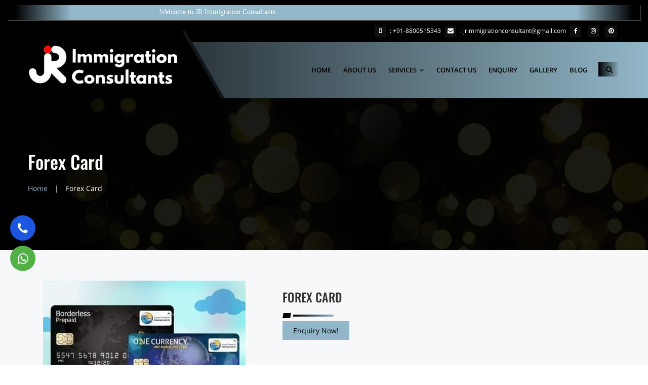

--- FILE ---
content_type: text/html; charset=UTF-8
request_url: https://www.jrimmigrationconsultant.co.in/forex-card.html
body_size: 11714
content:
 
 <!DOCTYPE html>
<head>
<meta name="viewport" content="width=device-width, initial-scale=1">
<meta name="robots" content="index, follow" />

<link rel="shortcut icon" type="image/png" href="https://www.jrimmigrationconsultant.co.in/favicon.png"/>


<title>
Forex Card Services in Gurgaon | Trusted Forex Solutions in India</title>
<meta NAME="description" content="Get seamless forex card services in Gurgaon. Trusted agents help you with reliable forex solutions for travel or international payments." />
<meta NAME="keywords" content="" />


<script type="application/ld+json" class="schemantra">{
  "@context": "https://schema.org",
  "@type": "Service",
  "@id": "Service",
  "additionalType": "https://www.jrimmigrationconsultant.co.in/forex-card.html",
  "alternateName": "Forex Card",
  "areaServed": "Delhi",
  "category": "Consultant",
  "description": "",
  "image": "https://www.jrimmigrationconsultant.co.in/uploaded_files/forex-card.jpg",
  "logo": "https://www.jrimmigrationconsultant.co.in/header_files/JR_logo-removebg (2) (1).png",
  "name": "Forex Card",
  "serviceType": "Visa Consultant"
  "mainEntityOfPage": "https://www.jrimmigrationconsultant.co.in/forex-card.html"
}</script>


<meta property="og:title" content="Forex Card">
<meta property="og:site_name" content="JR Immigration Consultants">
<meta property="og:url" content="https://www.jrimmigrationconsultant.co.in/forex-card.html">
<meta property="og:description" content="">
<meta property="og:type" content="product">
<meta property="og:image" content="https://www.jrimmigrationconsultant.co.in/uploaded_files/forex-card.jpg">

<meta name="revisit-after" content="3 days"/>
<meta name="copyright" content="JR Immigration Consultants"/>
<meta name="distribution" content="global"/>
<meta name="language" content="english">


<meta name="author" content="JR Immigration Consultants" />
<link rel="canonical" href="https://www.jrimmigrationconsultant.co.in/forex-card.html">

 <!--<meta name="google-site-verification" content="n3k6FRz-BQALn46OoyKJRnCfomH7lUzlx6L0xo9N-4c" /> -->
 
<link rel="stylesheet" type="text/css" href="css/bootstrap.min.css">
<link rel="stylesheet" type="text/css" href="css/fontawesome/css/font-awesome.min.css" />
<link rel="stylesheet" type="text/css" href="css/owl.carousel.css">
<link rel="stylesheet" type="text/css" href="css/bootstrap-select.min.css">
<link rel="stylesheet" type="text/css" href="css/magnific-popup.css">
<link rel="stylesheet" type="text/css" href="css/style.css">
<link class="skin"  rel="stylesheet" type="text/css" href="css/skin/skin-1.css">
<link  rel="stylesheet" type="text/css" href="css/templete.css">
<link rel="stylesheet" type="text/css" href="revolution/css/settings.css">
<link rel="stylesheet" type="text/css" href="revolution/css/navigation.css">
<link href="css/font.css" rel="stylesheet">

  

<!-- Google Tag Manager -->
<script>(function(w,d,s,l,i){w[l]=w[l]||[];w[l].push({'gtm.start':
new Date().getTime(),event:'gtm.js'});var f=d.getElementsByTagName(s)[0],
j=d.createElement(s),dl=l!='dataLayer'?'&l='+l:'';j.async=true;j.src=
'https://www.googletagmanager.com/gtm.js?id='+i+dl;f.parentNode.insertBefore(j,f);
})(window,document,'script','dataLayer','GTM-T8JK2GKN');</script>
<!-- End Google Tag Manager -->
<!------------------------------------------------- MARQUEE START -------------------------------------------------------------------------->
		<script src="https://ajax.googleapis.com/ajax/libs/jquery/3.5.1/jquery.min.js"></script>

<style>
    div.marquee2 {
	width: 100%;
	background: #92b7c8;
	position: relative;
	overflow: hidden;
	height: 30px;
	-moz-box-shadow:    1px 1px 1px #434343;
	-webkit-box-shadow: 1px 1px 1px #434343;
	box-shadow:         1px 1px 1px #434343;
	margin-bottom:10px;
}


span.marquee-message {
	color: #ffffff;
	font-family: 'Telex';
	white-space: nowrap;
	margin: 4px 0 0 0;
	display: inline-block;
}

div.fade-left {
	background: -moz-linear-gradient( left, rgba(0,0,0,1) 12%, rgba(0,0,0,0) 100% );
	background: -webkit-gradient( linear, left top, right top, color-stop(12%,rgba(0,0,0,1)), color-stop(100%,rgba(0,0,0,0)) );
	background: -webkit-linear-gradient( left, rgba(0,0,0,1) 12%, rgba(0,0,0,0) 100% );
	background: -o-linear-gradient( left, rgba(0,0,0,1) 12%, rgba(0,0,0,0) 100% );
	background: -ms-linear-gradient( left, rgba(0,0,0,1) 12%, rgba(0,0,0,0) 100% );
	background: linear-gradient( to right, rgba(0,0,0,1) 12%, rgba(0,0,0,0) 100% );
	position: absolute;
	left: 0;
	height: 40px;
	width: 10%;
}

div.fade-right {
	background: -moz-linear-gradient( right, rgba(0,0,0,1) 12%, rgba(0,0,0,0) 100% );
	background: -webkit-gradient( linear, right top, right top, color-stop(12%,rgba(0,0,0,1)), color-stop(100%,rgba(0,0,0,0)) );
	background: -webkit-linear-gradient( right, rgba(0,0,0,1) 12%, rgba(0,0,0,0) 100% );
	background: -o-linear-gradient( right, rgba(0,0,0,1) 12%, rgba(0,0,0,0) 100% );
	background: -ms-linear-gradient( right, rgba(0,0,0,1) 12%, rgba(0,0,0,0) 100% );
	background: linear-gradient( to left, rgba(0,0,0,1) 12%, rgba(0,0,0,0) 100% );
	position: absolute;
	right: 0;
	height: 40px;
	width: 10%;
}
.section-full p {
	text-align:justify!important;
}
@media only screen and (min-width: 320px) and (max-width: 480px) and (orientation: portrait) {
    .flBtnCntr {
        right: 50px!important;
        bottom: 100px!important;
    }
}
</style>


<script>
    $( document ).ready(
	function () {
		
		function marquee ( bar, speed, direction ) { //main marquee function
		
			//marquee text width
			var initWidth = $( bar + " .marquee-message" ).width();
			
			//initial position
			$( bar + " .marquee-message" ).css( 'margin-left', function () {
				return ( $( bar ).width() - initWidth ) / 2;
			} );
			
			if ( direction == 'left' ) { //from left to right
				//resetting the marquee element
				function resMarquee_left () {
					var left = -1 * initWidth;
					$( bar + " .marquee-message" ).css( 'margin-left', left );
				}
				
				//marquee function
				function marquee_left () {
					$( bar + " .marquee-message" ).css( 'margin-left', function ( index, val ) {
						return parseInt( val, 10 ) + speed + 'px';
					} );
					
					//reset the element if it's out of it's container
					if ( parseInt ( $( bar + " .marquee-message" ).css( 'margin-left' ) ) > $( bar ).width() ) {
						resMarquee_left ();
					}
				
				}
				
				setInterval( marquee_left, 10 );
			
			} else { //default: from right to left
				//marquee text width
				var initWidth = $( bar + " .marquee-message" ).width();
				
				//initial position
				$( bar + " .marquee-message" ).css( 'margin-left', function () {
					return ( $( bar ).width() - initWidth ) / 2;
				} );
			
				//resetting the marquee element
				function resMarquee_right () {
					$( bar + " .marquee-message" ).css( 'margin-left', $( bar ).width() );
				}
				
				//marquee function
				function marquee_right () {
					$( bar + " .marquee-message" ).css( 'margin-left', function ( index, val ) {
						return parseInt( val, 10 ) - speed + 'px';
					} );
					
					//reset the element if it's out of it's container
					if ( parseInt ( $( bar + " .marquee-message" ).css( 'margin-left' ) ) < -1 * $( bar + " .marquee-message" ).width() ) {
						resMarquee_right ();
					}
				
				}
				
				setInterval( marquee_right, 10 );
			
			}
		
			
			
		}
		
		
		marquee( ".marquee2", 1, 'right' );

	}
);
</script>

<!------------------------------------------------- MARQUEE END ---------------------------------------------------------------------------->



	
			
</head>
<body id="bg">
<!-- Google Tag Manager (noscript) -->
<noscript><iframe src="https://www.googletagmanager.com/ns.html?id=GTM-T8JK2GKN"
height="0" width="0" style="display:none;visibility:hidden"></iframe></noscript>
<!-- End Google Tag Manager (noscript) -->
<div id="loading-area"></div>
<div class="page-wraper">
<header class="site-header header-style-1">
  <div class="top-bar">
      
<div class="container-fluid"> 
<div class="row">
<div class="col-lg-12">
<div class="marquee2">
<div class="fade-left"></div>
<div class="fade-right"></div>
<span class="marquee-message">Welcome to JR Immigration Consultants</span>
</div>
</div>
</div>
</div>

    <div class="container">
      <div class="row">
        <div class="dlab-topbar-left"></div>
        <div class="dlab-topbar-right">
          <ul class="social-bx list-inline pull-right">
            <li> <i class="fa fa-mobile"></i> : +91-8800515343</li>
            <li> <i class="fa fa-envelope"></i> : jrimmigrationconsultant@gmail.com</li>
                        <li> <a href="https://www.facebook.com/JRImmigrationConsultants" target="_blank"><i class="fa fa-facebook"></i></a></li>
                                                
                        <li> <a href="https://www.instagram.com/jr_immigration/" target="_blank"><i class="fa fa-instagram"></i></a></li>
                        
            
                        <li> <a href="https://in.pinterest.com/JRImmigrationConsultants/" target="_blank"><i class="fa fa-pinterest"></i></a></li>
                        
                      </ul>
        </div>
      </div>
    </div>
  </div>
  <div class="sticky-header header-curve main-bar-wraper">
    <div class="main-bar bg-primary clearfix ">
      <div class="container clearfix">
		  <style>
.logo-header {
    width: 300px;
}
			  .extra-nav .extra-cell {
    position: relative;
    top: 14px;
}
		  </style>
        <div class="logo-header mostion"><a href="https://www.jrimmigrationconsultant.co.in"><img src="https://www.jrimmigrationconsultant.co.in/header_files/JR_logo-removebg (2) (1).png" alt="JR Immigration Consultants" title="JR Immigration Consultants" width="300px" height="89"></a></div>
        <button data-target=".header-nav" data-toggle="collapse" type="button" class="navbar-toggle collapsed"> <span class="sr-only">Toggle navigation</span> <span class="icon-bar"></span> <span class="icon-bar"></span> <span class="icon-bar"></span> </button>
        <script type="text/javascript">
function SearchValidation(){	
   function trim(str){				
	 return str.replace(/^\s*|\s*$/g,'');
	}	
if(trim(document.getElementById('searchtext').value)==0){		
alert("Please enter search keyword !");
document.getElementById('searchtext').focus();
return false;
 }	
}
</script>
<div class="extra-nav">
  <div class="extra-cell">
    <button id="quik-search-btn" type="button" class="site-button"><i class="fa fa-search"></i></button>
  </div>
</div>
<div class="dlab-quik-search bg-primary">
  <form action="https://www.jrimmigrationconsultant.co.in/search-result.php" method="get" onSubmit="return SearchValidation();">
    <input name="searchtext" id="searchtext" type="text" class="form-control" placeholder="Enter search keyword & Hit enter">
    <span id="quik-search-remove"><i class="fa fa-remove"></i></span>
  </form>
</div>        
<div class="header-nav navbar-collapse collapse">
  <ul class=" nav navbar-nav">
            <li ><a href="https://www.jrimmigrationconsultant.co.in">
      Home      </a></li>
            <li ><a href="https://www.jrimmigrationconsultant.co.in/about-us.html">
      About us      </a></li>
            <li class="hidden-md hidden-sm hidden-lg "> <a href="https://www.jrimmigrationconsultant.co.in/services.html">
      Services      </a>
    <li class="hidden-xs "> <a href="https://www.jrimmigrationconsultant.co.in/services.html">
      Services      <i class="fa fa-chevron-down"></i></a>
      <ul class="sub-menu">
        <li ><a href='https://www.jrimmigrationconsultant.co.in/canada-immigration-visa-consultants-in-gurgaon.html'>Canada Immigration Visa Consultants In Gurgaon</a></li><li ><a href='https://www.jrimmigrationconsultant.co.in/immigration-consultant-in-gurgaon.html'>Immigration Consultant In Gurgaon</a></li><li ><a href='https://www.jrimmigrationconsultant.co.in/australia-visa-consultant-delhi.html'>Australia Visa Consultant Delhi</a></li><li ><a href='https://www.jrimmigrationconsultant.co.in/immigration-consultants-in-delhi.html'>Immigration Consultants In Delhi</a></li><li ><a href='https://www.jrimmigrationconsultant.co.in/visa-consultants-in-delhi.html'>Visa Consultants In Delhi</a></li><li ><a href='https://www.jrimmigrationconsultant.co.in/uk-visa-consultants-in-delhi.html'>Uk Visa Consultants In Delhi</a></li><li ><a href='https://www.jrimmigrationconsultant.co.in/study-abroad-consultants-in-gurgaon.html'>Study Abroad Consultants In Gurgaon</a></li><li ><a href='https://www.jrimmigrationconsultant.co.in/study-visa-consultants-in-delhi.html'>Study Visa Consultants In Delhi</a></li><li ><a href='https://www.jrimmigrationconsultant.co.in/us-visa-consultants.html'>Us Visa Consultants</a></li><li ><a href='https://www.jrimmigrationconsultant.co.in/dubai-visa-consultant-in-delhi.html'>Dubai Visa Consultant In Delhi</a></li><li ><a href='https://www.jrimmigrationconsultant.co.in/miscellaneous-services.html'>Miscellaneous Services</a><ul class='sub-menu'><li ><a href='https://www.jrimmigrationconsultant.co.in/passport-assistance.html'>Passport Assistance</a></li><li ><a href='https://www.jrimmigrationconsultant.co.in/eca-transcript.html'>Eca Transcript</a></li><li ><a href='https://www.jrimmigrationconsultant.co.in/visa-document-checklist.html'>Visa Document Checklist</a></li></ul></li><li ><a href='https://www.jrimmigrationconsultant.co.in/forex-card.html'>Forex Card</a></li><li ><a href='https://www.jrimmigrationconsultant.co.in/australia-immigration-consultant.html'>Australia Immigration Consultant</a></li><li ><a href='https://www.jrimmigrationconsultant.co.in/spouse-visa-consultant.html'>Spouse Visa Consultant</a></li><li ><a href='https://www.jrimmigrationconsultant.co.in/skilled-visa-consultant.html'>Skilled Visa Consultant</a></li><li ><a href='https://www.jrimmigrationconsultant.co.in/immigration-visa-consultants-for-new-zealand.html'>Immigration Visa Consultants For New Zealand</a></li><li ><a href='https://www.jrimmigrationconsultant.co.in/overseas-education-consultant.html'>Overseas Education Consultant</a></li><li ><a href='https://www.jrimmigrationconsultant.co.in/vietnam-visa.html'>Vietnam Visa</a></li><li ><a href='https://www.jrimmigrationconsultant.co.in/cambodia-visa.html'>Cambodia Visa</a></li><li ><a href='https://www.jrimmigrationconsultant.co.in/canada-open-work-permit-consultant.html'>Canada Open Work Permit Consultant</a></li><li ><a href='https://www.jrimmigrationconsultant.co.in/malaysia-travel-visa.html'>Malaysia Travel Visa</a></li><li ><a href='https://www.jrimmigrationconsultant.co.in/study-visa.html'>Study Visa</a><ul class='sub-menu'><li ><a href='https://www.jrimmigrationconsultant.co.in/canada-study-visa-consultant-in-gurgaon.html'>Canada Study Visa Consultant In Gurgaon</a></li><li ><a href='https://www.jrimmigrationconsultant.co.in/study-visa-europe.html'>Study Visa Europe</a></li><li ><a href='https://www.jrimmigrationconsultant.co.in/study-visa-uk.html'>Study Visa Uk</a></li></ul></li><li ><a href='https://www.jrimmigrationconsultant.co.in/english-test.html'>English Test</a><ul class='sub-menu'><li ><a href='https://www.jrimmigrationconsultant.co.in/pte-preparation.html'>Pte Preparation</a></li><li ><a href='https://www.jrimmigrationconsultant.co.in/online-ielts-preparation.html'>Online Ielts Preparation</a></li></ul></li><li ><a href='https://www.jrimmigrationconsultant.co.in/travel-insurance.html'>Travel Insurance</a></li><li ><a href='https://www.jrimmigrationconsultant.co.in/singapore-travel-visa.html'>Singapore Travel Visa</a></li><li ><a href='https://www.jrimmigrationconsultant.co.in/thailand-travel-visa.html'>Thailand Travel Visa</a></li><li ><a href='https://www.jrimmigrationconsultant.co.in/canada-permanent-residency.html'>Canada Permanent Residency</a><ul class='sub-menu'><li ><a href='https://www.jrimmigrationconsultant.co.in/canada-immigration.html'>Canada Immigration</a></li><li ><a href='https://www.jrimmigrationconsultant.co.in/provincial-nomination-program.html'>Provincial Nomination Program</a></li><li ><a href='https://www.jrimmigrationconsultant.co.in/canadian-experience-class.html'>Canadian Experience Class</a></li><li ><a href='https://www.jrimmigrationconsultant.co.in/express-entry.html'>Express Entry</a></li></ul></li><li ><a href='https://www.jrimmigrationconsultant.co.in/visit-visa.html'>Visit Visa</a><ul class='sub-menu'><li ><a href='https://www.jrimmigrationconsultant.co.in/canada-visit-visa.html'>Canada Visit Visa</a></li><li ><a href='https://www.jrimmigrationconsultant.co.in/usa-visit-visa.html'>Usa Visit Visa</a></li><li ><a href='https://www.jrimmigrationconsultant.co.in/australia-visit-visa.html'>Australia Visit Visa</a></li><li ><a href='https://www.jrimmigrationconsultant.co.in/new-zealand-visit-visa.html'>New Zealand Visit Visa</a></li><li ><a href='https://www.jrimmigrationconsultant.co.in/uk-tourist-visa-consultants-in-delhi.html'>Uk Tourist Visa Consultants In Delhi</a></li><li ><a href='https://www.jrimmigrationconsultant.co.in/schengen-visit-visa.html'>Schengen Visit Visa</a></li></ul></li>      </ul
      
      
    </li>
            <li ><a href="https://www.jrimmigrationconsultant.co.in/contact-us.html">
      Contact Us      </a></li>
            <li ><a href="https://www.jrimmigrationconsultant.co.in/enquiry.html">
      Enquiry      </a></li>
            <li ><a href="https://www.jrimmigrationconsultant.co.in/gallery.html">
      Gallery      </a></li>
            <li ><a href="https://www.jrimmigrationconsultant.co.in/blog.html">
      Blog      </a></li>
    <!--
    <li ><a href="https://www.jrimmigrationconsultant.co.in/grades.html">
      Grades
      <i class="fa fa-chevron-down"></i></a>
<ul class="sub-menu">
<li><a href="https://www.jrimmigrationconsultant.co.in/carbon-steel-fasteners.htm">Carbon Steel Fasteners</a></li>
<li><a href="https://www.jrimmigrationconsultant.co.in/alloy-steel-fasteners.htm">Alloy Steel Fasteners</a></li>
<li><a href="https://www.jrimmigrationconsultant.co.in/titanium-fasteners.htm">Titanium Fasteners</a></li>
<li><a href="https://www.jrimmigrationconsultant.co.in/stainless-steel-fasteners.htm">Stainless Steel Fasteners</a></li>
<li><a href="https://www.jrimmigrationconsultant.co.in/duplex-steel-fasteners.htm">Duplex Steel Fasteners</a></li>
<li><a href="https://www.jrimmigrationconsultant.co.in/super-duplex-fasteners.htm">Super Duplex Fasteners</a></li>
<li><a href="https://www.jrimmigrationconsultant.co.in/nickel-fasteners.htm">Nickel Fasteners</a></li>
<li><a href="https://www.jrimmigrationconsultant.co.in/monel-fasteners.htm">Monel Fasteners</a></li>
<li><a href="https://www.jrimmigrationconsultant.co.in/inconel-fasteners.htm">Inconel Fasteners</a></li>
<li><a href="https://www.jrimmigrationconsultant.co.in/incoloy-fasteners.htm">Incoloy Fasteners</a></li>
<li><a href="https://www.jrimmigrationconsultant.co.in/hastelloy-fasteners.htm">Hastelloy Fasteners</a></li>
<li><a href="https://www.jrimmigrationconsultant.co.in/copper-nickel-fasteners.htm">Copper Nickel Fasteners</a></li>
<li><a href="https://www.jrimmigrationconsultant.co.in/silicon-bronze-fasteners.htm">Silicon Bronze Fasteners</a></li>
<li><a href="https://www.jrimmigrationconsultant.co.in/phosphor-bronze-fasteners.htm">Phosphor Bronze Fasteners</a></li>
<li><a href="https://www.jrimmigrationconsultant.co.in/aluminium-bronze-fasteners.htm">Aluminium Bronze Fasteners</a></li>
<li><a href="https://www.jrimmigrationconsultant.co.in/brass-fasteners.htm">Brass Fasteners</a></li>
</ul>
    </li>

      <li ><a href="https://www.jrimmigrationconsultant.co.in/technical.html">
        Technical
      <i class="fa fa-chevron-down"></i></a>
<ul class="sub-menu">
<li><a href="https://www.jrimmigrationconsultant.co.in/dimension.htm">Dimension</a></li>
<li><a href="https://www.jrimmigrationconsultant.co.in/specifications.htm">Specifications</a></li>
</ul>

    </li>-->


  </ul>
</div>


      </div>
    </div>
  </div>
</header><link rel='stylesheet prefetch' href="https://www.jrimmigrationconsultant.co.in/css/ybgpzy.css">
  <div class="page-content">
    <div class="dlab-bnr-inr overlay-black-middle" style="background:url(https://www.jrimmigrationconsultant.co.in/images/inner-banner.jpg) no-repeat center; background-size:cover;">
      <div class="container">
        <div class="dlab-bnr-inr-entry">
          <h1 class="text-white">
            Forex Card          </h1>
          <ul class="list-inline">
            <li><a href="https://www.jrimmigrationconsultant.co.in/index.html">Home</a></li>
            <li>|</li>
            <li>
              Forex Card            </li>
          </ul>
        </div>
      </div>
    </div>
            <div class="section-full mp-top res-pd">
      <div class="container">
        <div class="section-content">
          <div class="row">
            <div class="section-full bg-img-fix content-inner">
              <div class="container">
                <div class="col-md-5 col-xs-12">
                  
                  
                  <div class="col-md-12 col-sm-12 col-xs-12 col-lg-12 serv-sty">
				   <a href="https://www.jrimmigrationconsultant.co.in/uploaded_files/forex-card.jpg" data-fancybox="images">
      <img src="https://www.jrimmigrationconsultant.co.in/uploaded_files/forex-card.jpg" alt=" Service Provider of Forex Card Gurgaon Haryana " title=" Service Provider of Forex Card Gurgaon Haryana ">
  </a>
                  </div>
                  <div class="clearfix"></div>
                                  </div>
                <div class="col-md-7 col-xs-12">
                  <h2 class="text-uppercase">
                    Forex Card                  </h2>
                  <div class="dlab-separator-outer ">
                    <div class="dlab-separator bg-secondry style-skew"></div>
                  </div>
                  <div class="clear"></div>
                  <div></div>
                  <a href="https://www.jrimmigrationconsultant.co.in/enquiry.html" class="rd-mr">Enquiry Now!</a> </div>
              </div>
            </div>
          </div>
        </div>
      </div>
    </div>
        
<style>
  .dlab-social-icon.border li a
  {
    border: 1px solid rgba(255, 255, 255, 0.2);
    width: 40px;
    height: 40px;
    display: flex;
    justify-content: center;
    align-items: center;
    font-size: 20px;
    border-radius: 5px;
  }
</style>

<footer class="site-footer">
  <div class="p-a 30 bg-primary dlab-newsletter btm-mrg1">
    <div class="container equal-wraper">
      <div class="row">
        <div class="col-md-8 col-sm-4">
          <div class="icon-bx-wraper equal-col p-t30 p-b20 left">
            <div class="icon-content">
              <h2 class="ft-enq" style="color:#fff;">Get In Touch With Us!!!</h2>
            </div>
          </div>
        </div>
        <div class="col-md-3 col-sm-offset-1">
          <div class="input-group equal-col  p-t40 p-b10 skew-subscribe"> <a href="https://www.jrimmigrationconsultant.co.in/enquiry.html" class="site-button-secondry button-skew z-index1"> <span>Enquiry Now</span><i class="fa fa-angle-right"></i> </a> </div>
        </div>
      </div>
    </div>
  </div>
  <div class="footer-top" >
    <div class="container">
      <div class="row">
        <div class="col-md-4 col-sm-6 footer-col-4">
          <div class="widget widget_about">
            <h4 class="m-b15 text-uppercase">
              JR Immigration Consultants            </h4>
            <div class="dlab-separator-outer m-b10">
              <div class="dlab-separator bg-white style-skew"></div>
            </div>
            <p style="text-align:justify;">
              We&nbsp;&ldquo;  JR IMMIGARTION CONSULTANT&rdquo;&nbsp; are one of the predominant immigration Consultants in the capital of India, where you can get the best of the immigration consultancy services.  Our accomplishment of your goals, transparency, and honesty are the core pillars towards customer services. Our team of immigration experts is highly motivated to provide personalized services for various visa options such as Canada Express Entry, PNP, Job Assistance, Visit Visa and Study visa, etc. Our highly trained immigration counselors understand your key requirements, needs, therefore commi              <a href="https://www.jrimmigrationconsultant.co.in/about-us.html" class="rd-mr2">Read More &rarr;</a></p>
            <ul class="dlab-social-icon border">
                            <li><a href="https://www.facebook.com/JRImmigrationConsultants" target="_blank" class="fa fa-facebook" rel="nofollow" ></a></li>
                            
                            
                             <li><a href="https://www.instagram.com/jr_immigration/" target="_blank" class="fa fa-instagram" rel="nofollow" ></a></li>
                            
              
                             <li><a href="https://in.pinterest.com/JRImmigrationConsultants/" target="_blank" class="fa fa-pinterest" rel="nofollow" ></a></li>
                            
              
               
               
              <li><a href="https://maps.app.goo.gl/X2TLtiB8rzPDbHBf6" target="_blank" rel="nofollow" ><i class="fa fa-map-marker"></i> </a></li>

            </ul>
                 
            
               <div class="col-md-12">
            <br>
              <div id="google_translate_element"></div>
              <script type="text/javascript">
function googleTranslateElementInit() {
  new google.translate.TranslateElement({pageLanguage: 'en', layout: google.translate.TranslateElement.InlineLayout.SIMPLE}, 'google_translate_element');
}
</script><script type="text/javascript" src="//translate.google.com/translate_a/element.js?cb=googleTranslateElementInit"></script> 
            </div>
            
            
          </div>
        </div>
        <div class="col-md-2 col-sm-6 footer-col-4">
          <div class="widget widget_services">
            <h4 class="m-b15 text-uppercase">Quick Links</h4>
            <div class="dlab-separator-outer m-b10">
              <div class="dlab-separator bg-white style-skew"></div>
            </div>
            <ul>
                            <li><a href="https://www.jrimmigrationconsultant.co.in/index.html">
                Home                </a></li>
                            <li><a href="https://www.jrimmigrationconsultant.co.in/about-us.html">
                About us                </a></li>
                            <li><a href="https://www.jrimmigrationconsultant.co.in/services.html">
                Services                </a></li>
                            <li><a href="https://www.jrimmigrationconsultant.co.in/contact-us.html">
                Contact Us                </a></li>
                            <li><a href="https://www.jrimmigrationconsultant.co.in/enquiry.html">
                Enquiry                </a></li>
                            <li><a href="https://www.jrimmigrationconsultant.co.in/site-map.html">
                Site Map                </a></li>
                            <li><a href="https://www.jrimmigrationconsultant.co.in/gallery.html">
                Gallery                </a></li>
                            <li><a href="https://www.jrimmigrationconsultant.co.in/video.html">
                Video                </a></li>
                            <li><a href="https://www.jrimmigrationconsultant.co.in/blog.html">
                Blog                </a></li>
                          </ul>
          </div>
        </div>
        <div class="col-md-3 col-sm-6 footer-col-4">
          <div class="widget widget_services">
            <h4 class="m-b15 text-uppercase">Our
                            Services
                          </h4>
            <div class="dlab-separator-outer m-b10">
              <div class="dlab-separator bg-white style-skew"></div>
            </div>
            <ul>
                            <li><a href="https://www.jrimmigrationconsultant.co.in/canada-immigration-visa-consultants-in-gurgaon.html">
                Canada Immigration Visa Consultants in Gurgaon                </a></li>
                            <li><a href="https://www.jrimmigrationconsultant.co.in/immigration-consultant-in-gurgaon.html">
                Immigration Consultant in Gurgaon                </a></li>
                            <li><a href="https://www.jrimmigrationconsultant.co.in/australia-visa-consultant-delhi.html">
                Australia Visa Consultant Delhi                </a></li>
                            <li><a href="https://www.jrimmigrationconsultant.co.in/immigration-consultants-in-delhi.html">
                Immigration Consultants in Delhi                </a></li>
                            <li><a href="https://www.jrimmigrationconsultant.co.in/visa-consultants-in-delhi.html">
                Visa Consultants in Delhi                </a></li>
                            <a href="https://www.jrimmigrationconsultant.co.in/services.html" class="rd-mr2">View More &rarr;</a>
            </ul>
          </div>
        </div>
        <div class="col-md-3 col-sm-6 footer-col-4">
          <div class="widget widget_getintuch">
            <h4 class="m-b15 text-uppercase">Contact us</h4>
            <div class="dlab-separator-outer m-b10">
              <div class="dlab-separator bg-white style-skew"></div>
            </div>
            <ul>
              <li><i class="fa fa-map-marker"></i><strong>address</strong>
                <a href="https://maps.app.goo.gl/X2TLtiB8rzPDbHBf6" rel="nofollow">

                                Awfis Office Space,6th Floor, Suncity Success Tower, Golf Course Ext Rd, The Close South, Sector 65,                                                ,
                Gurgaon                                                ,
                Haryana                                                ,
                India                              </a>
              </li>
              <li><i class="fa fa-phone"></i><strong>Contact No</strong>
                +91-8800515343              </li>
            </ul>
            <div class="col-md-12 some-cont">
                    <!-----VISITOR COUNTER START ----------------> 
      <!-- hitwebcounter Code START -->
      <div style=" margin-bottom:15px;"><img src="http://counter9.01counter.com/private/freecounterstat.php?c=c22f8d1bcf70483344afcf49f2b176d1" border="0" title="web page counter" alt="web page counter"></div>
      <!-----VISITOR COUNTER END ---------------->
                            </div>
         
         
         <img src="https://www.jrimmigrationconsultant.co.in/images/qr-code.png" style="width:100px; height:100px;">
          </div>
        </div>
      </div>
    </div>
  </div>
  <div class="footer-bottom footer-line">
    <div class="container">
      <div class="row">
        <div class="col-md-9"> <span>
		 
        <!--            Copyright &copy;
          2022-2023                              JR Immigration Consultants                    </span><i class="fa fa-heart text-primary heart"></i> Designed by |
          TheWebITShop?          <a href="https://www.thewebitshop.com" target="_blank">
                    Best Website Designing Company in New Delhi          </a>
                    </a>
          -->
		  Copyright © 2024–2025 JR Immigration Consultants. All Rights Reserved.
            
          </div>
        <div class="col-md-2 web-ml"> <!-- <a href="https://www.jrimmigrationconsultant.co.in" target="_blank">
          <center>
            <img src="https://www.jrimmigrationconsultant.co.in/images/web-mail.png">
          </center>
          </a> --> </div>
      </div>
    </div>
  </div>
</footer>
<button class="scroltop fa fa-arrow-up style5"></button>



<style>

.flBtnCntr {
  display: inline-flex;
  position: fixed;
  bottom: 300px;
  left: 10px;
  z-index:999999;
}
.flBtnBox {
  outline: 0;
  border: 0;
  border-radius: 50%;
  background-color: #2978d3;
  color: #fff;
  cursor: pointer
}
.flBtnBox.big1 {
  background-color: #2978d3;
  font-size: 30px;
  height: 60px;
  width: 60px;
  display:none;
}
.flBtnBox.small1 {
  animation: showBtn 150ms cubic-bezier(0.175, 0.885, 0.32, 1.275) forwards;
  transform: scale(0);
  background-color: #363636;
  margin: 5px 5px;
  font-size: 25px;
  height: 50px;
  width: 50px;
}
.flBtnBox.small1:nth-child(2) {
  animation-delay: 150ms
}
.flBtnBox.small1:nth-child(3) {
  animation-delay: 300ms
}
@keyframes showBtn {
  0% {
    transform: scale(0)
  }
  100% {
    transform: scale(1)
  }
}
.flBtnBox.big1:hover {
  box-shadow: 0 0 10px rgba(41,120,211,0.4)
}
.flBtnBox.small1:hover {
  box-shadow: 0 0 10px rgba(0,0,0,0.3)
}
.flBtns {
  position: absolute;
  left: 100%;
  top: 0;
  bottom: 0;
 /* display: none;*/
  /*display: inline-flex;*/
  display:block;
  padding: 0 5px;
  align-items: center
}
/*.flBtnCntr:hover .flBtns {
  display: inline-flex;
}
*/




/*************** Live Chat ************************/

.modaldolly {
  display: none; /* Hidden by default */
  position: fixed; /* Stay in place */
  z-index:999; /* Sit on top */
  padding-top:20px; /* Location of the box */
  left: 0;
  top: 0;
  overflow:hidden;
  width: 100%; /* Full width */
  height: 100%; /* Full height */
  overflow: auto; /* Enable scroll if needed */
  background-color: rgb(0,0,0); /* Fallback color */
  background-color: rgba(0,0,0,0.4); /* Black w/ opacity */
}

/* modaldolly Content */
.modaldolly-content2 {
  background-color: #fefefe;
  margin: auto;
  padding: 20px;
  border: 1px solid #888;
  width:30%;
  top:10px;
}

/* The closechat2 Button */
.closechat2 {
  color: #aaaaaa;
  float: right;
  font-size: 28px;
  font-weight: bold;
}

.closechat2:hover,
.closechat2:focus {
  color: #000;
  text-decoration: none;
  cursor: pointer;
}



@media only screen and (min-width:320px) and (max-width:480px) and (orientation:portrait){
.modaldolly-content2{
      background-color: #fefefe;
  margin: auto;
  padding: 20px;
  border: 1px solid #888;
  width:100%;
  top:10px;
}



.flBtnCntr {
    left: -10px;
}

.flBtnBox.small1 {
      font-size: 24px;
    height: 37px;
    width: 37px;
}

.flBtnBox {
     border-radius: 0;
}



}
</style>




<link rel="stylesheet" href="https://cdnjs.cloudflare.com/ajax/libs/font-awesome/4.7.0/css/font-awesome.min.css">
   
<div class="flBtnCntr">
  <button class="flBtnBox big1" ><i class="fa fa-share "></i></button>
  <div class="flBtns">
      
      
                   
    <button class="flBtnBox small1 call-now-btn"  style="background:#1d57df">
        <a href="tel:+91-8800515343" style="color:white; ">
            <i class="fa fa-phone"></i>
            </a>
            </button>
  
  
 <button class="flBtnBox small1" style="background:#51b147"> <a href="https://wa.me/918800515343" target="_blank" style="color:white;"><i class="fa fa-whatsapp"></i></a></button>
    
    
  
    
     </div>
</div>










<!-- The Modal -->
  <div class="modal fade" id="myModalFeature">
    <div class="modal-dialog modal-md">
      <div class="modal-content">
      
        <!-- Modal Header -->
        <div class="modal-header">
          <h4 class="modal-title" style="font-weight:bold;">Would you like us to call you back? </h4>
          <button type="button" class="close" data-dismiss="modal" style="background:var(--primary-color);">&times;</button>
        </div>
        
        <!-- Modal body -->
        <div class="modal-body">
   
   <form action="" method="post" enctype="multipart/form-data" onsubmit="return checkValidationcc();">
       <p>Name *
           <input type="text" class="form-control" name="unamecc" id="unamecc"  />
           </p>

       <p>Email *
           <input type="text" class="form-control" name="uemailcc" id="uemailcc"  />
           </p>

       

       
       <p>Phone Number *
           <input type="text" class="form-control" name="uphonecc" id="uphonecc"  maxlength="10" />
           </p>

       
       <p>Message *
           <textarea class="form-control" name="umessagecc" id="umessagecc"  ></textarea>
           </p>

       
         
     <br>
           <input type="text" id="callback_Captcha" name="callback_Captcha" style="border:none; width:100px; height:35px; font-weight:bold; font-family:chiller;     font-size: 30px;    text-align: center;    background-color: gray;    color: white;" maxlength="4" value="1651"  onmousedown='return false;' onselectstart='return false;' autocomplete="off" />
           <input type="text" name="CaptchaValue" id="CaptchaValue" style="width:100px; height:35px;" maxlength="4" placeholder="Enter captcha *" />
           
       
       
           <input type="submit" class="btn btn-success" name="CallBack_Enq" />

       
       
       
   </form>
   
        </div>
        
        <!-- Modal footer -->
<!--        <div class="modal-footer">
          <button type="button" class="btn btn-secondary" data-dismiss="modal">Close</button>
        </div>-->
        
      </div>
    </div>
  </div>
  




<div id="mymodaldollychat1" class="modaldolly" style="overflow:hidden; z-index:9999;">
  <div class="modaldolly-content2" >
    <span class="closechat2">&times;</span>
    <p><iframe src=""   height="500" width="100%" frameborder="0" marginheight="0" marginwidth="0">Loading…</iframe></p>
  </div>

</div>


<script>
// Get the modaldolly
var modaldolly = document.getElementById("mymodaldollychat1");

// Get the button that opens the modaldolly
var btn = document.getElementById("myBtn2");

// Get the <span> element that closechat2s the modaldolly
var span = document.getElementsByClassName("closechat2")[0];

// When the user clicks the button, open the modaldolly 
btn.onclick = function() {
  modaldolly.style.display = "block";
}

// When the user clicks on <span> (x), closechat2 the modaldolly
span.onclick = function() {
  modaldolly.style.display = "none";
}

// When the user clicks anywhere outside of the modaldolly, closechat2 it
window.onclick = function(event) {
  if (event.target == modaldolly) {
    modaldolly.style.display = "none";
  }
}










   function trimfield(str) 
        { 
            return str.replace(/^\s+|\s+$/g,''); 
        }
    function checkValidationcc(){
        var i=0,flag=0;
        var name=document.getElementById("unamecc");
        var phone=document.getElementById("uphonecc");
        var email=document.getElementById("uemailcc");
        var message=document.getElementById("umessagecc");
        var str1 = document.getElementById('callback_Captcha').value;
        var captcha = document.getElementById('CaptchaValue').value;
    
        if(name.value==""){
            name.focus();
             alert("Please enter your name");
            return false;
        }
        
        if(name.value.length<=3){
            name.focus();
           alert("Name should be greater than 3 alphabet");
            return false;
        }
        
        if (/[0-9]/g.test(name.value)) {
                name.focus();
         alert("Use alphabet only");
                return false;
        }
        

        if(email.value==""){
            email.focus();
            alert("Please enter your email");
            return false;            
        }
        
        if(!/^\w+([\.-]?\w+)*@\w+([\.-]?\w+)*(\.\w{2,3})+$/.test(email.value)){
            email.focus();
             alert("Please enter valid email address");
            return false;
        }
        
        if(phone.value==""){
            phone.focus();
            alert("Please enter phone number");
            return false;
        }
        
        if(isNaN(phone.value)){
            phone.focus();
             alert("Please enter numeric value");
            return false;
        }
        
        if(phone.value.length<10 || phone.value.length>10){
            phone.focus();
            alert("Phone number should be 10 digit long");
            return false;
            
        }
        
        if(trimfield(message.value)==""){
            message.focus();
            alert("Please leave your message");
            return false;
        }
        
        if(captcha==""){
            $("#CaptchaValue").focus();
             alert("Please enter captcha code");
            return false;
        }
        
        if (str1 != captcha){
            $("#CaptchaValue").focus();
             alert("Please enter correct captcha code");
            return false;
        }
    }


</script>

    
  </div>
</div>
<script src="https://www.jrimmigrationconsultant.co.in/js/jquery.min.js"></script> 
<script src="https://www.jrimmigrationconsultant.co.in/js/bootstrap.min.js"></script> 
<script src="https://www.jrimmigrationconsultant.co.in/js/bootstrap-select.min.js"></script> 
<script src="https://www.jrimmigrationconsultant.co.in/js/jquery.bootstrap-touchspin.js"></script> 
<script src="https://www.jrimmigrationconsultant.co.in/js/magnific-popup.js"></script> 
<script src="https://www.jrimmigrationconsultant.co.in/js/waypoints-min.js"></script> 
<script src="https://www.jrimmigrationconsultant.co.in/js/imagesloaded.js"></script> 
<script src="https://www.jrimmigrationconsultant.co.in/js/masonry-3.1.4.js"></script> 
<script src="https://www.jrimmigrationconsultant.co.in/js/masonry.filter.js"></script> 
<script src="https://www.jrimmigrationconsultant.co.in/js/owl.carousel.js"></script> 
<script src="https://www.jrimmigrationconsultant.co.in/js/custom.js"></script> 
<script src="https://www.jrimmigrationconsultant.co.in/js/dz.carousel.js"></script> 
<script src="https://www.jrimmigrationconsultant.co.in/js/switcher.min.js"></script>
<script src="https://www.jrimmigrationconsultant.co.in/js/js-gallery/index.js"></script>
<script src="https://www.jrimmigrationconsultant.co.in/js/js-gallery/ybgpzy.js"></script>
</body>
</html>

--- FILE ---
content_type: text/css
request_url: https://www.jrimmigrationconsultant.co.in/css/skin/skin-1.css
body_size: 686
content:
/*===================== 
	Premery bg color 
=====================*/

/* Hex */
.bg-primary,
.meet-ask-row:after,
.dlab-separator.style-skew[class*="style-"]:after,
.dlab-separator.style-skew[class*="style-"]:before,
.dlab-tilte-inner.skew-title:after,
.date-style-2 .post-date,
.date-style-3.skew-date .post-date,
.date-style-3.skew-date .post-date:before,
.overlay-primary-light:after,
.overlay-primary-middle:after,
.overlay-primary-dark:after,
.widget-title:after,
.site-button,
.comments-area .comment-form p input[type="submit"],
.pagination > .active > a,
.pagination > .active > span,
.pagination > .active > a:hover,
.pagination > .active > span:hover,
.pagination > .active > a:focus,
.pagination > .active > span:focus,
.footer-line:after,
.testimonial-1 .quote-left:before,
.testimonial-2 .quote-left:before,
.site-filters .active > [class*="site-button"],
.list-num-count > li:before,
#myNavbar li.active a, 
.skew-angle:after,
.header-style-6.style-1 .header-nav .nav > li.active a:before,
.header-style-6.style-1 .header-nav .nav > li:hover > a:before,
.dlab-project-left:after,
.service-carousel .owl-prev, 
.service-carousel .owl-next,
.about-us .dlab-tabs .nav-tabs li.active a,
#myNavbar li.active a,
.sidenav ul li a:hover,
.widget_calendar table tbody td#today,
.searchform input[type="submit"],
.scroltop.style5:after,
.tag-new,
.download-file ul li a > span,
.pricingtable-title,
.product-item .overlay-icon a i {
  /*  background-color: #92b7c8;*/
      background-image: linear-gradient(to right, #000 , #92b7c8);

}

/*Hex color :hover */
.site-button:active,
.site-button:hover,
.site-button:focus,
.active > .site-button,
.bg-primary-dark,
.pagination > li > a:hover, 
.pagination > li > span:hover, 
.pagination > li > a:focus, 
.pagination > li > span:focus ,
.pagination > .active > a, 
.pagination > .active > span, 
.pagination > .active > a:hover, 
.pagination > .active > span:hover, 
.pagination > .active > a:focus, 
.pagination > .active > span:focus,
a.bg-primary:hover  {
    background-color: #92b7c8;
}
.about-us .dlab-tabs .nav-tabs li.active{
	border-right: 4px solid #92b7c8;
}
/* Rgba color */
.dlab-info-has.bg-primary {
    background-color: rgba(238, 49, 49, 0.9);
}

/*===================== 
	Premery text color 
=====================*/
a,
.text-primary,
.primary li:before,
.breadcrumb-row ul li a,
.header-nav .nav > li.active > a,
.header-nav .nav > li.current-menu-item > a .header-nav .nav > li .sub-menu li a:hover,
.header-nav .nav > li:hover > a,
.header-nav .nav > li .mega-menu > li ul a:hover,
.header-nav .nav > li .sub-menu li:hover > a,
.nav-dark.header-nav .nav > li .sub-menu li:hover > a,
.nav-dark.header-nav .nav > li .mega-menu > li ul a:hover,
blockquote:before,
ol.comment-list li.comment .reply a,
footer a:active,
footer a:focus,
footer a:hover,
footer h1 a,
footer h2 a,
footer h3 a,
footer h4 a,
footer h5 a,
footer h6 a,
footer p a,
button.scroltop,
.testimonial-1 .testimonial-position,
.testimonial-4 .testimonial-name:after,
.testimonial-2 .testimonial-position,
.testimonial-3 .testimonial-position,
.testimonial-3 .quote-left:before,
.acod-head a:after,
.acod-head a,
.acod-head a:hover,
.acod-head a.collapsed:hover,
.dlab-tabs .nav-tabs > li > a i,
h1 a:hover,
h2 a:hover,
h3 a:hover,
h4 a:hover,
h5 a:hover,
h6 a:hover,
.widget_services.style-2 ul li:hover a, 
.widget_services.style-2 ul li:hover:before, 
.widget_services.style-2 ul li.active a, 
.widget_services.style-2 ul li.active:before,
[class*="bg-"] .nav-dark.header-nav .nav > li.active > a, 
[class*="bg-"] .nav-dark.header-nav .nav > li:hover > a  {
    color: #92b7c8;
}
/*===================== 
	Premery border color 
=====================*/
.navbar-toggle,
.testimonial-4 .testimonial-pic,
.testimonial-4:after,
.testimonial-4 [class*="quote-"],
button.scroltop,
blockquote,
.download-file ul li a {
    border-color: #92b7c8;
}
.dlab-team-1 .team-info:after,
.dlab-team-1.left .team-info:before, 
.dlab-team-1.right .team-info:before{
	border-color: #92b7c8 !important; 
}
/*===================== 
	Secondery bg color
 =====================*/
.bg-secondry {
    background-color: #000;
}

/*===================== 
	Secondery text color
 =====================*/
.text-secondry {
    color: #1e2e86;
}

--- FILE ---
content_type: text/css
request_url: https://www.jrimmigrationconsultant.co.in/revolution/css/settings.css
body_size: 9232
content:
#debungcontrolls {

	z-index:100000;

	position:fixed;

	bottom:0px; width:100%;

	height:auto;

	background:rgba(0,0,0,0.6);

	padding:10px;

	box-sizing: border-box;

}



.debugtimeline {

	width:100%;

	height:10px;

	position:relative;

	display:block;

	margin-bottom:3px;	

	display:none;

	white-space: nowrap;	

	box-sizing: border-box;

}



.debugtimeline:hover {

	height:15px;



}



.the_timeline_tester {

	background:#e74c3c;

	position:absolute;

	top:0px;

	left:0px;

	height:100%;

	width:0;	

}





.debugtimeline.tl_slide .the_timeline_tester {

	background:#f39c12;	

}



.debugtimeline.tl_frame .the_timeline_tester {

	background:#3498db;	

}



.debugtimline_txt {

	color:#fff;

	font-weight: 400;

	font-size:7px;

	position:absolute;	

	left:10px;

	top:0px;

	white-space: nowrap;

	line-height: 10px;

}





.rtl {	direction: rtl;}

@font-face {

  font-family: 'revicons';

  src: url('https://autocare.dexignlab.com/revolution/revolution/fonts/revicons/revicons.eot?5510888');

  src: url('https://autocare.dexignlab.com/revolution/revolution/fonts/revicons/revicons.eot?5510888#iefix') format('embedded-opentype'),

       url('https://autocare.dexignlab.com/revolution/revolution/fonts/revicons/revicons.woff?5510888') format('woff'),

       url('https://autocare.dexignlab.com/revolution/revolution/fonts/revicons/revicons.ttf?5510888') format('truetype'),

       url('https://autocare.dexignlab.com/revolution/revolution/fonts/revicons/revicons.svg?5510888#revicons') format('svg');

  font-weight: normal;

  font-style: normal;

}



 [class^="revicon-"]:before, [class*=" revicon-"]:before {

  font-family: "revicons";

  font-style: normal;

  font-weight: normal;

  speak: none;

  display: inline-block;

  text-decoration: inherit;

  width: 1em;

  margin-right: .2em;

  text-align: center; 



  /* For safety - reset parent styles, that can break glyph codes*/

  font-variant: normal;

  text-transform: none;



  /* fix buttons height, for twitter bootstrap */

  line-height: 1em;



  /* Animation center compensation - margins should be symmetric */

  /* remove if not needed */

  margin-left: .2em;



  /* you can be more comfortable with increased icons size */

  /* font-size: 120%; */



  /* Uncomment for 3D effect */

  /* text-shadow: 1px 1px 1px rgba(127, 127, 127, 0.3); */

}



.revicon-search-1:before { content: '\e802'; } /* '' */

.revicon-pencil-1:before { content: '\e831'; } /* '' */

.revicon-picture-1:before { content: '\e803'; } /* '' */

.revicon-cancel:before { content: '\e80a'; } /* '' */

.revicon-info-circled:before { content: '\e80f'; } /* '' */

.revicon-trash:before { content: '\e801'; } /* '' */

.revicon-left-dir:before { content: '\e817'; } /* '' */

.revicon-right-dir:before { content: '\e818'; } /* '' */

.revicon-down-open:before { content: '\e83b'; } /* '' */

.revicon-left-open:before { content: '\e819'; } /* '' */

.revicon-right-open:before { content: '\e81a'; } /* '' */

.revicon-angle-left:before { content: '\e820'; } /* '' */

.revicon-angle-right:before { content: '\e81d'; } /* '' */

.revicon-left-big:before { content: '\e81f'; } /* '' */

.revicon-right-big:before { content: '\e81e'; } /* '' */

.revicon-magic:before { content: '\e807'; } /* '' */

.revicon-picture:before { content: '\e800'; } /* '' */

.revicon-export:before { content: '\e80b'; } /* '' */

.revicon-cog:before { content: '\e832'; } /* '' */

.revicon-login:before { content: '\e833'; } /* '' */

.revicon-logout:before { content: '\e834'; } /* '' */

.revicon-video:before { content: '\e805'; } /* '' */

.revicon-arrow-combo:before { content: '\e827'; } /* '' */

.revicon-left-open-1:before { content: '\e82a'; } /* '' */

.revicon-right-open-1:before { content: '\e82b'; } /* '' */

.revicon-left-open-mini:before { content: '\e822'; } /* '' */

.revicon-right-open-mini:before { content: '\e823'; } /* '' */

.revicon-left-open-big:before { content: '\e824'; } /* '' */

.revicon-right-open-big:before { content: '\e825'; } /* '' */

.revicon-left:before { content: '\e836'; } /* '' */

.revicon-right:before { content: '\e826'; } /* '' */

.revicon-ccw:before { content: '\e808'; } /* '' */

.revicon-arrows-ccw:before { content: '\e806'; } /* '' */

.revicon-palette:before { content: '\e829'; } /* '' */

.revicon-list-add:before { content: '\e80c'; } /* '' */

.revicon-doc:before { content: '\e809'; } /* '' */

.revicon-left-open-outline:before { content: '\e82e'; } /* '' */

.revicon-left-open-2:before { content: '\e82c'; } /* '' */

.revicon-right-open-outline:before { content: '\e82f'; } /* '' */

.revicon-right-open-2:before { content: '\e82d'; } /* '' */

.revicon-equalizer:before { content: '\e83a'; } /* '' */

.revicon-layers-alt:before { content: '\e804'; } /* '' */

.revicon-popup:before { content: '\e828'; } /* '' */



							



/******************************

	-	BASIC STYLES		-

******************************/



.rev_slider_wrapper{

	position:relative;

	z-index: 0;

}





.rev_slider{

	position:relative;

	overflow:visible;

}



.tp-overflow-hidden { 	overflow:hidden !important;}

.group_ov_hidden 	{	overflow:hidden}



.tp-simpleresponsive img,

.rev_slider img{

	max-width:none !important;

	-moz-transition: none;

	-webkit-transition: none;

	-o-transition: none;

	transition: none;

	margin:0px;

	padding:0px;

	border-width:0px;

	border:none;

}



.rev_slider .no-slides-text{

	font-weight:bold;

	text-align:center;

	padding-top:80px;

}



.rev_slider >ul,

.rev_slider_wrapper >ul,

.tp-revslider-mainul >li,

.rev_slider >ul >li,

.rev_slider >ul >li:before,

.tp-revslider-mainul >li:before,

.tp-simpleresponsive >ul,

.tp-simpleresponsive >ul >li,

.tp-simpleresponsive >ul >li:before,

.tp-revslider-mainul >li,

.tp-simpleresponsive >ul >li{

	list-style:none !important;

	position:absolute;	

	margin:0px !important;

	padding:0px !important;

	overflow-x: visible;

	overflow-y: visible;

	list-style-type: none !important;

	background-image:none;

	background-position:0px 0px;

	text-indent: 0em;

	top:0px;left:0px;

}





.tp-revslider-mainul >li,

.rev_slider >ul >li,

.rev_slider >ul >li:before,

.tp-revslider-mainul >li:before,

.tp-simpleresponsive >ul >li,

.tp-simpleresponsive >ul >li:before,

.tp-revslider-mainul >li,

.tp-simpleresponsive >ul >li { 

	visibility:hidden; 

}



.tp-revslider-slidesli,

.tp-revslider-mainul	{	

	padding:0 !important; 

	margin:0 !important; 

	list-style:none !important;

}



.rev_slider li.tp-revslider-slidesli {

    position: absolute !important;

}





.tp-caption .rs-untoggled-content { display:block;}

.tp-caption .rs-toggled-content { display:none;}



.rs-toggle-content-active.tp-caption .rs-toggled-content { display:block;}

.rs-toggle-content-active.tp-caption .rs-untoggled-content { display:none;}



.rev_slider .tp-caption,

.rev_slider .caption 	{ 

	position:relative;  

	visibility:hidden; 

	white-space: nowrap;

	display: block;

}





.rev_slider .tp-mask-wrap .tp-caption,

.rev_slider .tp-mask-wrap *:last-child,

.wpb_text_column .rev_slider .tp-mask-wrap .tp-caption,

.wpb_text_column .rev_slider .tp-mask-wrap *:last-child{

	margin-bottom:0;



}



.tp-svg-layer svg {	width:100%; height:100%;position: relative;vertical-align: top}



	

/* CAROUSEL FUNCTIONS */

.tp-carousel-wrapper {

	cursor:url(openhand.html), move;

}

.tp-carousel-wrapper.dragged {

	cursor:url(closedhand.html), move;

}



/* ADDED FOR SLIDELINK MANAGEMENT */

.tp-caption {

	z-index:1

}



.tp_inner_padding {	

	box-sizing:border-box;	

	-webkit-box-sizing:border-box;

	-moz-box-sizing:border-box;

	max-height:none !important;	

}





.tp-caption {	

	-moz-user-select: none;

	-khtml-user-select: none;

	-webkit-user-select: none;

	-o-user-select: none;	

	position:absolute;

	-webkit-font-smoothing: antialiased !important;	

}



.tp-caption.tp-layer-selectable {

	-moz-user-select: all;

	-khtml-user-select: all;

	-webkit-user-select: all;

	-o-user-select: all;	

}



.tp-forcenotvisible,

.tp-hide-revslider,

.tp-caption.tp-hidden-caption,

.tp-parallax-wrap.tp-hidden-caption {	

	visibility:hidden !important; 

	display:none !important

}



.rev_slider embed,

.rev_slider iframe,

.rev_slider object,

.rev_slider audio,

.rev_slider video {

	max-width: none !important

}



.tp-element-background 	{	position:absolute; top:0px;left:0px; width:100%;height:100%;z-index:0;}



/***********************************************************

	- 	ZONES / GOUP / ROW / COLUMN LAYERS AND HELPERS 	-

***********************************************************/

.rev_row_zone					{	position:absolute; width:100%;left:0px; box-sizing: border-box;min-height:50px; }



.rev_row_zone_top 				{	top:0px;}

.rev_row_zone_middle 			{	top:50%; -webit-transform:translateY(-50%);transform:translateY(-50%);}

.rev_row_zone_bottom 			{	bottom:0px;}



.rev_column .tp-parallax-wrap  { vertical-align: top }



.rev_slider .tp-caption.rev_row 	{

	display:table;

	position:relative;

	width:100% !important;

	table-layout: fixed;

	box-sizing: border-box;

	vertical-align: top;

	height:auto !important;

}



.rev_column {	

	display: table-cell;

	position: relative;

	vertical-align: top;

	height: auto;

	box-sizing: border-box;	

}



.rev_column_inner {

	box-sizing: border-box;

	display: block;

	position: relative;

	width:100% !important;

	height:auto !important;

}



.rev_column_bg {

	width: 100%;

    height: 100%;

    position: absolute;

    top: 0px;

    left: 0px;

    z-index: 0;

    box-sizing: border-box;

    background-clip: content-box;

    border: 0px solid transparent;

}







.rev_column_inner .tp-parallax-wrap,

.rev_column_inner .tp-loop-wrap,

.rev_column_inner .tp-mask-wrap 			{	text-align: inherit; }

.rev_column_inner .tp-mask-wrap 			{	display: inline-block;}





.rev_column_inner .tp-parallax-wrap .tp-loop-wrap,

.rev_column_inner .tp-parallax-wrap .tp-mask-wrap,

.rev_column_inner .tp-parallax-wrap { position: relative !important; left:auto !important; top:auto !important; line-height: 0px;}



.rev_column_inner .tp-parallax-wrap .tp-loop-wrap,

.rev_column_inner .tp-parallax-wrap .tp-mask-wrap,

.rev_column_inner .tp-parallax-wrap,

.rev_column_inner .rev_layer_in_column { vertical-align: top; }



.rev_break_columns { display: block !important }

.rev_break_columns .tp-parallax-wrap.rev_column  { display:block !important; width:100% !important; }





/**********************************************

	-	FULLSCREEN AND FULLWIDHT CONTAINERS	-

**********************************************/

.rev_slider_wrapper	{	width:100%;}



.fullscreen-container {	

	position:relative;

	padding:0;

}





.fullwidthbanner-container{

	position:relative;

	padding:0;

	overflow:hidden;

}



.fullwidthbanner-container .fullwidthabanner{

	width:100%;

	position:relative;

}







/*********************************

	-	SPECIAL TP CAPTIONS -

**********************************/



.tp-static-layers				{	

	position:absolute; z-index:101; top:0px;left:0px;

	/*pointer-events:none;*/



}





.tp-caption .frontcorner		{

	width: 0;

	height: 0;

	border-left: 40px solid transparent;

	border-right: 0px solid transparent;

	border-top: 40px solid #00A8FF;

	position: absolute;left:-40px;top:0px;

}



.tp-caption .backcorner		{

	width: 0;

	height: 0;

	border-left: 0px solid transparent;

	border-right: 40px solid transparent;

	border-bottom: 40px solid #00A8FF;

	position: absolute;right:0px;top:0px;

}



.tp-caption .frontcornertop		{

	width: 0;

	height: 0;

	border-left: 40px solid transparent;

	border-right: 0px solid transparent;

	border-bottom: 40px solid #00A8FF;

	position: absolute;left:-40px;top:0px;

}



.tp-caption .backcornertop		{

	width: 0;

	height: 0;

	border-left: 0px solid transparent;

	border-right: 40px solid transparent;

	border-top: 40px solid #00A8FF;

	position: absolute;right:0px;top:0px;

}

									

.tp-layer-inner-rotation {	

	position: relative !important;

}		





/***********************************************

	-	SPECIAL ALTERNATIVE IMAGE SETTINGS	-

***********************************************/



img.tp-slider-alternative-image	{	

	width:100%; height:auto;

}





/******************************

	-	IE8 HACKS	-

*******************************/

.noFilterClass {

	filter:none !important;

}





/********************************

	-	FULLSCREEN VIDEO	-

*********************************/



.rs-background-video-layer 		{	position: absolute;top:0px;left:0px; width:100%;height:100%;visibility: hidden;z-index: 0;}



.tp-caption.coverscreenvideo	{	width:100%;height:100%;top:0px;left:0px;position:absolute;}

.caption.fullscreenvideo,

.tp-caption.fullscreenvideo		{	left:0px; top:0px; position:absolute;width:100%;height:100%}



.caption.fullscreenvideo iframe,

.caption.fullscreenvideo audio,

.caption.fullscreenvideo video,

.tp-caption.fullscreenvideo iframe,

.tp-caption.fullscreenvideo iframe audio,

.tp-caption.fullscreenvideo iframe video	{ width:100% !important; height:100% !important; display: none}



.fullcoveredvideo audio,

.fullscreenvideo audio

.fullcoveredvideo video,

.fullscreenvideo video				{	background: #334297}



.fullcoveredvideo .tp-poster		{	background-position: center center;background-size: cover;width:100%;height:100%;top:0px;left:0px}





.videoisplaying .html5vid .tp-poster	{	display: none}



.tp-video-play-button					{	

	background:#334297;

	background:rgba(0,0,0,0.3);										

	border-radius:5px;-moz-border-radius:5px;-webkit-border-radius:5px;

	position: absolute;

	top: 50%;

	left: 50%;										

	color: #FFF;

	z-index: 3;

	margin-top: -25px;

	margin-left: -25px;

	line-height: 50px !important;

	text-align: center;

	cursor: pointer;

	width: 50px;

	height:50px;

	box-sizing: border-box;

	-moz-box-sizing: border-box;	

	display: inline-block;	

	vertical-align: top;

	z-index: 4;

	opacity: 0;

	-webkit-transition:opacity 300ms ease-out !important;

	-moz-transition:opacity 300ms ease-out !important;

	-o-transition:opacity 300ms ease-out !important;

	transition:opacity 300ms ease-out !important;				

}



.tp-hiddenaudio,

.tp-audio-html5 .tp-video-play-button { display:none !important;}

.tp-caption .html5vid					{	width:100% !important; height:100% !important;}									

.tp-video-play-button i 				{	width:50px;height:50px; display:inline-block; text-align: center; vertical-align: top; line-height: 50px !important; font-size: 40px !important;}									

.tp-caption:hover .tp-video-play-button	{	opacity: 1;}

.tp-caption .tp-revstop					{	display:none; border-left:5px solid #fff !important; border-right:5px solid #fff !important;margin-top:15px !important;line-height: 20px !important;vertical-align: top; font-size:25px !important;}

.videoisplaying .revicon-right-dir		{	display:none}

.videoisplaying .tp-revstop				{	display:inline-block}



.videoisplaying  .tp-video-play-button			{	display:none}

.tp-caption:hover .tp-video-play-button 		{ 	display:block}



.fullcoveredvideo .tp-video-play-button			{	display:none !important}





.fullscreenvideo .fullscreenvideo audio 		{	object-fit:contain !important;}

.fullscreenvideo .fullscreenvideo video 		{	object-fit:contain !important;}



.fullscreenvideo .fullcoveredvideo audio 		{	object-fit:cover !important;}

.fullscreenvideo .fullcoveredvideo video 		{	object-fit:cover !important;}



.tp-video-controls {

	position: absolute;

	bottom: 0;

	left: 0;

	right: 0;

	padding: 5px;

	opacity: 0;

	-webkit-transition: opacity .3s;

	-moz-transition: opacity .3s;

	-o-transition: opacity .3s;

	-ms-transition: opacity .3s;

	transition: opacity .3s;

	background-image: linear-gradient(to bottom, rgb(0,0,0) 13%, rgb(50,50,50) 100%);

	background-image: -o-linear-gradient(bottom, rgb(0,0,0) 13%, rgb(50,50,50) 100%);

	background-image: -moz-linear-gradient(bottom, rgb(0,0,0) 13%, rgb(50,50,50) 100%);

	background-image: -webkit-linear-gradient(bottom, rgb(0,0,0) 13%, rgb(50,50,50) 100%);

	background-image: -ms-linear-gradient(bottom, rgb(0,0,0) 13%, rgb(50,50,50) 100%);

	background-image: -webkit-gradient(linear,left bottom,left top,color-stop(0.13, rgb(0,0,0)),color-stop(1, rgb(50,50,50)));	

	display:table;max-width:100%; overflow:hidden;box-sizing:border-box;-moz-box-sizing:border-box;-webkit-box-sizing:border-box;

}



.tp-caption:hover .tp-video-controls {	opacity: .9;}



.tp-video-button {

	background: rgba(0,0,0,.5);

	border: 0;

	color: #EEE;

	-webkit-border-radius: 3px;

	-moz-border-radius: 3px;

	-o-border-radius: 3px;

	border-radius: 3px;

	cursor:pointer;

	line-height:12px;

	font-size:12px;

	color:#fff;

	padding:0px;

	margin:0px;

	outline: none;

	}

.tp-video-button:hover 				{	cursor: pointer;}





.tp-video-button-wrap,

.tp-video-seek-bar-wrap,

.tp-video-vol-bar-wrap 				{ 	padding:0px 5px;display:table-cell; vertical-align: middle;}



.tp-video-seek-bar-wrap				{	width:80%}

.tp-video-vol-bar-wrap				{	width:20%}



.tp-volume-bar,

.tp-seek-bar						{	width:100%; cursor: pointer;  outline:none; line-height:12px;margin:0; padding:0;}





.rs-fullvideo-cover					{	width:100%;height:100%;top:0px;left:0px;position: absolute; background:transparent;z-index:5;}





.rs-background-video-layer video::-webkit-media-controls { display:none !important;}

.rs-background-video-layer audio::-webkit-media-controls { display:none !important;}



.tp-audio-html5 .tp-video-controls {	opacity: 1 !important; visibility: visible !important}



.disabled_lc .tp-video-play-button { display:none !important; }

.disabled_lc .tp-video-play-button { display:none !important; }



/********************************

	-	DOTTED OVERLAYS	-

*********************************/

.tp-dottedoverlay						{	background-repeat:repeat;width:100%;height:100%;position:absolute;top:0px;left:0px;z-index:3}

.tp-dottedoverlay.twoxtwo				{	background:url(../assets/gridtile.png)}

.tp-dottedoverlay.twoxtwowhite			{	background:url(../assets/gridtile_white.png)}

.tp-dottedoverlay.threexthree			{	background:url(../assets/gridtile_3x3.png)}

.tp-dottedoverlay.threexthreewhite		{	background:url(../assets/gridtile_3x3_white.png)}





/******************************

	-	SHADOWS		-

******************************/



.tp-shadowcover	{	width:100%;height:100%;top:0px;left:0px;background: #fff;position: absolute; z-index: -1;}

.tp-shadow1 {

	-webkit-box-shadow: 0 10px 6px -6px rgba(0,0,0,0.8);

	   -moz-box-shadow: 0 10px 6px -6px rgba(0,0,0,0.8);

	        box-shadow: 0 10px 6px -6px rgba(0,0,0,0.8);

}



.tp-shadow2:before, .tp-shadow2:after,

.tp-shadow3:before, .tp-shadow4:after

{

  z-index: -2;

  position: absolute;

  content: "";

  bottom: 10px;

  left: 10px;

  width: 50%;

  top: 85%;

  max-width:300px;

  background: transparent;

  -webkit-box-shadow: 0 15px 10px rgba(0,0,0,0.8);

  -moz-box-shadow: 0 15px 10px rgba(0,0,0,0.8);

  box-shadow: 0 15px 10px rgba(0,0,0,0.8);

  -webkit-transform: rotate(-3deg);

  -moz-transform: rotate(-3deg);

  -o-transform: rotate(-3deg);

  -ms-transform: rotate(-3deg);

  transform: rotate(-3deg);

}



.tp-shadow2:after,

.tp-shadow4:after

{

  -webkit-transform: rotate(3deg);

  -moz-transform: rotate(3deg);

  -o-transform: rotate(3deg);

  -ms-transform: rotate(3deg);

  transform: rotate(3deg);

  right: 10px;

  left: auto;

}



.tp-shadow5

{

  	position:relative;       

    -webkit-box-shadow:0 1px 4px rgba(0, 0, 0, 0.3), 0 0 40px rgba(0, 0, 0, 0.1) inset;

       -moz-box-shadow:0 1px 4px rgba(0, 0, 0, 0.3), 0 0 40px rgba(0, 0, 0, 0.1) inset;

            box-shadow:0 1px 4px rgba(0, 0, 0, 0.3), 0 0 40px rgba(0, 0, 0, 0.1) inset;

}

.tp-shadow5:before, .tp-shadow5:after

{

	content:"";

    position:absolute; 

    z-index:-2;

    -webkit-box-shadow:0 0 25px 0px rgba(0,0,0,0.6);

    -moz-box-shadow:0 0 25px 0px  rgba(0,0,0,0.6);

    box-shadow:0 0 25px 0px  rgba(0,0,0,0.6);

    top:30%;

    bottom:0;

    left:20px;

    right:20px;

    -moz-border-radius:100px / 20px;

    border-radius:100px / 20px;

}



/******************************

	-	BUTTONS	-

*******************************/



.tp-button{

	padding:6px 13px 5px;

	border-radius: 3px;

	-moz-border-radius: 3px;

	-webkit-border-radius: 3px;

	height:30px;

	cursor:pointer;

	color:#fff !important; text-shadow:0px 1px 1px rgba(0, 0, 0, 0.6) !important; font-size:15px; line-height:45px !important;

	font-family: arial, sans-serif; font-weight: bold; letter-spacing: -1px;

	text-decoration:none;

}



.tp-button.big	{	color:#fff; text-shadow:0px 1px 1px rgba(0, 0, 0, 0.6); font-weight:bold; padding:9px 20px; font-size:19px;  line-height:57px !important; }





.purchase:hover,

.tp-button:hover,

.tp-button.big:hover {	background-position:bottom, 15px 11px}



	

/*	BUTTON COLORS	*/



.tp-button.green, .tp-button:hover.green,

.purchase.green, .purchase:hover.green			{ background-color:#21a117; -webkit-box-shadow:  0px 3px 0px 0px #104d0b;        -moz-box-shadow:   0px 3px 0px 0px #104d0b;        box-shadow:   0px 3px 0px 0px #104d0b;  }



.tp-button.blue, .tp-button:hover.blue,

.purchase.blue, .purchase:hover.blue			{ background-color:#1d78cb; -webkit-box-shadow:  0px 3px 0px 0px #0f3e68;        -moz-box-shadow:   0px 3px 0px 0px #0f3e68;        box-shadow:   0px 3px 0px 0px #0f3e68}



.tp-button.red, .tp-button:hover.red,

.purchase.red, .purchase:hover.red				{ background-color:#cb1d1d; -webkit-box-shadow:  0px 3px 0px 0px #7c1212;        -moz-box-shadow:   0px 3px 0px 0px #7c1212;        box-shadow:   0px 3px 0px 0px #7c1212}



.tp-button.orange, .tp-button:hover.orange,

.purchase.orange, .purchase:hover.orange		{ background-color:#ff7700; -webkit-box-shadow:  0px 3px 0px 0px #a34c00;        -moz-box-shadow:   0px 3px 0px 0px #a34c00;        box-shadow:   0px 3px 0px 0px #a34c00}



.tp-button.darkgrey,.tp-button.grey,

.tp-button:hover.darkgrey,.tp-button:hover.grey,

.purchase.darkgrey, .purchase:hover.darkgrey	{ background-color:#555; -webkit-box-shadow:  0px 3px 0px 0px #222;        -moz-box-shadow:   0px 3px 0px 0px #222;        box-shadow:   0px 3px 0px 0px #222}



.tp-button.lightgrey, .tp-button:hover.lightgrey,

.purchase.lightgrey, .purchase:hover.lightgrey	{ background-color:#888; -webkit-box-shadow:  0px 3px 0px 0px #555;        -moz-box-shadow:   0px 3px 0px 0px #555;        box-shadow:   0px 3px 0px 0px #555}







/* TP BUTTONS DESKTOP SIZE */



.rev-btn,

.rev-btn:visited						{ 	outline:none !important; box-shadow:none !important; text-decoration: none !important; line-height: 44px; font-size: 17px; font-weight: 500; padding: 12px 35px; box-sizing:border-box;-moz-box-sizing:border-box;-webkit-box-sizing:border-box;  font-family: "Roboto", sans-serif;  cursor: pointer;}



.rev-btn.rev-uppercase,

.rev-btn.rev-uppercase:visited			{ 	text-transform: uppercase; letter-spacing: 1px; font-size: 15px; font-weight: 900; }



.rev-btn.rev-withicon i					{ 	font-size: 15px; font-weight: normal; position: relative; top: 0px; -webkit-transition: all 0.2s ease-out !important; -moz-transition: all 0.2s ease-out !important; -o-transition: all 0.2s ease-out !important; -ms-transition: all 0.2s ease-out !important; margin-left:10px !important;}



.rev-btn.rev-hiddenicon i				{ 	font-size: 15px; font-weight: normal; position: relative; top: 0px; -webkit-transition: all 0.2s ease-out !important; -moz-transition: all 0.2s ease-out !important; -o-transition: all 0.2s ease-out !important; -ms-transition: all 0.2s ease-out !important; opacity: 0; margin-left:0px !important; width:0px !important;  }

.rev-btn.rev-hiddenicon:hover i			{   opacity: 1 !important; margin-left:10px !important; width:auto !important;}



/* REV BUTTONS MEDIUM */

.rev-btn.rev-medium,

.rev-btn.rev-medium:visited				{	 line-height: 36px; font-size: 14px; padding: 10px 30px; }



.rev-btn.rev-medium.rev-withicon i		{ 	font-size: 14px; top: 0px; }



.rev-btn.rev-medium.rev-hiddenicon i	{ 	font-size: 14px; top: 0px; }





/* REV BUTTONS SMALL */

.rev-btn.rev-small,

.rev-btn.rev-small:visited				{	line-height: 28px; font-size: 12px; padding: 7px 20px; }



.rev-btn.rev-small.rev-withicon i		{	font-size: 12px; top: 0px; }



.rev-btn.rev-small.rev-hiddenicon i		{ 	font-size: 12px; top: 0px; }





/* ROUNDING OPTIONS */

.rev-maxround 							{ 	-webkit-border-radius: 30px; -moz-border-radius: 30px; border-radius: 30px; }

.rev-minround 							{ 	-webkit-border-radius: 3px; -moz-border-radius: 3px; border-radius: 3px; }	





/* BURGER BUTTON */

.rev-burger {

  position: relative;

  width: 60px;

  height: 60px;

  box-sizing: border-box;

  padding: 22px 0 0 14px;

  border-radius: 50%;

  border: 1px solid rgba(51,51,51,0.25);

  tap-highlight-color: transparent;

  cursor: pointer;

}

.rev-burger span {

  display: block;

  width: 30px;

  height: 3px;

  background: #333;

  transition: .7s;

  pointer-events: none;

  transform-style: flat !important;

}

.rev-burger span:nth-child(2) {

  margin: 3px 0;

}



#dialog_addbutton .rev-burger:hover :first-child,

.open .rev-burger :first-child,

.open.rev-burger :first-child {

  transform: translateY(6px) rotate(-45deg);

  -webkit-transform: translateY(6px) rotate(-45deg);

}

#dialog_addbutton .rev-burger:hover :nth-child(2),

.open .rev-burger :nth-child(2),

.open.rev-burger :nth-child(2) {

  transform: rotate(-45deg);

  -webkit-transform: rotate(-45deg);

  opacity: 0;

}

#dialog_addbutton .rev-burger:hover :last-child,

.open .rev-burger :last-child,

.open.rev-burger :last-child {

  transform: translateY(-6px) rotate(-135deg);

  -webkit-transform: translateY(-6px) rotate(-135deg);

}



.rev-burger.revb-white {

  border: 2px solid rgba(255,255,255,0.2);

}

.rev-burger.revb-white span {

  background: #fff;

}

.rev-burger.revb-whitenoborder {

  border: 0;

}

.rev-burger.revb-whitenoborder span {

  background: #fff;

}

.rev-burger.revb-darknoborder {

  border: 0;

}

.rev-burger.revb-darknoborder span {

  background: #333;

}



.rev-burger.revb-whitefull {

  background: #fff;

  border:none;

}



.rev-burger.revb-whitefull span {

	background:#333;

}



.rev-burger.revb-darkfull {

  background: #333;

  border:none;

}



.rev-burger.revb-darkfull span {

	background:#fff;

}





/* SCROLL DOWN BUTTON */

@-webkit-keyframes rev-ani-mouse {

	0% { opacity: 1;top: 29%;}

	15% {opacity: 1;top: 50%;}

	50% { opacity: 0;top: 50%;}

	100% { opacity: 0;top: 29%;}

}

@-moz-keyframes rev-ani-mouse {

	0% {opacity: 1;top: 29%;}

	15% {opacity: 1;top: 50%;}

	50% {opacity: 0;top: 50%;}

	100% {opacity: 0;top: 29%;}

}

@keyframes rev-ani-mouse {

	0% {opacity: 1;top: 29%;}

	15% {opacity: 1;top: 50%;}

	50% {opacity: 0;top: 50%;}

	100% {opacity: 0;top: 29%;}

}

.rev-scroll-btn {

	display: inline-block;

	position: relative;

	left: 0;

	right: 0;

	text-align: center;

	cursor: pointer;

	width:35px;

	height:55px;

	-webkit-box-sizing: border-box;

	-moz-box-sizing: border-box;

	box-sizing: border-box;

	border: 3px solid white;

	border-radius: 23px;

}

.rev-scroll-btn > * {

	display: inline-block;

	line-height: 18px;

	font-size: 13px;

	font-weight: normal;

	color: #7f8c8d;

	color: #ffffff;

	font-family: "proxima-nova", "Helvetica Neue", Helvetica, Arial, sans-serif;

	letter-spacing: 2px;

}

.rev-scroll-btn > *:hover,

.rev-scroll-btn > *:focus,

.rev-scroll-btn > *.active {

	color: #ffffff;

}

.rev-scroll-btn > *:hover,

.rev-scroll-btn > *:focus,

.rev-scroll-btn > *:active,

.rev-scroll-btn > *.active {

	filter: alpha(opacity=80);

}



.rev-scroll-btn.revs-fullwhite  {

	background:#fff;

}



.rev-scroll-btn.revs-fullwhite span {

	background: #333;	

}



.rev-scroll-btn.revs-fulldark  {

	background:#333;

	border:none;

}



.rev-scroll-btn.revs-fulldark  span {

	background: #fff;	

}



.rev-scroll-btn span {

	position: absolute;

	display: block;

	top: 29%;

	left: 50%;

	width: 8px;

	height: 8px;

	margin: -4px 0 0 -4px;

	background: white;

	border-radius: 50%;

	-webkit-animation: rev-ani-mouse 2.5s linear infinite;

	-moz-animation: rev-ani-mouse 2.5s linear infinite;

	animation: rev-ani-mouse 2.5s linear infinite;

}



.rev-scroll-btn.revs-dark {

	border-color:#333;

}

.rev-scroll-btn.revs-dark span {

	background: #333;	

}



.rev-control-btn {

	position: relative;

	display: inline-block;

	z-index: 5;	

	color: #FFF;  

	font-size: 20px;

	line-height: 60px;

	font-weight: 400;

	font-style: normal;

	font-family: Raleway;	

	text-decoration: none;

	text-align: center;

	background-color: #334297;	

	border-radius: 50px;	

	text-shadow: none;

	background-color: rgba(0, 0, 0, 0.50);

	width:60px;

	height:60px;

	box-sizing: border-box;

	cursor: pointer;

}



.rev-cbutton-dark-sr	{	

	border-radius: 3px;		

}



.rev-cbutton-light	{	

	color: #333;  	

	background-color: rgba(255,255,255, 0.75);	

}



.rev-cbutton-light-sr	{		

	color: #333;  	

	border-radius: 3px;		

	background-color: rgba(255,255,255, 0.75);

}





.rev-sbutton {	

	line-height: 37px;	

	width:37px;

	height:37px;	

}



.rev-sbutton-blue	{	

	background-color: #3B5998

}

.rev-sbutton-lightblue	{	

	background-color: #00A0D1;

}

.rev-sbutton-red	{	

	background-color: #DD4B39;

}









/************************************

-	TP BANNER TIMER		-

*************************************/

.tp-bannertimer								{	visibility: hidden; width:100%; height:5px; /*background:url(../assets/timer.png);*/ background: #fff; background: rgba(0,0,0,0.15); position:absolute; z-index:200; top:0px}

.tp-bannertimer.tp-bottom					{	top:auto; bottom:0px !important;height:5px}





/*********************************************

-	BASIC SETTINGS FOR THE BANNER	-

***********************************************/



 .tp-simpleresponsive img {

	-moz-user-select: none;

    -khtml-user-select: none;

    -webkit-user-select: none;

    -o-user-select: none;

}



.tp-caption img {

	background: transparent;

	-ms-filter: "progid:DXImageTransform.Microsoft.gradient(startColorstr=#00FFFFFF,endColorstr=#00FFFFFF)";

	filter: progid:DXImageTransform.Microsoft.gradient(startColorstr=#00FFFFFF,endColorstr=#00FFFFFF);

	zoom: 1;

}







/*  CAPTION SLIDELINK   **/

.caption.slidelink a div,

.tp-caption.slidelink a div {	width:3000px; height:1500px;  background:url(../assets/coloredbg.png) repeat}

.tp-caption.slidelink a span{	background:url(../assets/coloredbg.png) repeat}

.tp-shape {	width:100%;height:100%;}







/*********************************************

-	WOOCOMMERCE STYLES	-

***********************************************/



.tp-caption .rs-starring				{	display: inline-block}

.tp-caption .rs-starring .star-rating	{	float: none;}



.tp-caption .rs-starring .star-rating {

	color: #FFC321 !important;

	display: inline-block;

    vertical-align: top;

}



.tp-caption .rs-starring .star-rating, 

.tp-caption .rs-starring-page .star-rating {	

	position: relative;

	height: 1em;

	

	width: 5.4em;

	font-family: star;

}



.tp-caption  .rs-starring .star-rating:before, 

.tp-caption  .rs-starring-page .star-rating:before {

	content: "\73\73\73\73\73";

	color: #E0DADF;

	float: left;

	top: 0;

	left: 0;

	position: absolute;

}



.tp-caption .rs-starring .star-rating span {

	overflow: hidden;

	float: left;

	top: 0;

	left: 0;

	position: absolute;

	padding-top: 1.5em;

	font-size: 1em !important;

}



.tp-caption .rs-starring .star-rating span:before,

.tp-caption .rs-starring .star-rating span:before {

	content: "\53\53\53\53\53";

	top: 0;

	position: absolute;

	left: 0;

}



.tp-caption .rs-starring .star-rating {

	color: #FFC321 !important;

}





.tp-caption .rs-starring .star-rating, 

.tp-caption .rs-starring-page .star-rating {

	

	font-size: 1em !important;

	font-family: star;

}





/******************************

	-	LOADER FORMS	-

********************************/



.tp-loader 	{

	top:50%; left:50%;

	z-index:10000;

	position:absolute;

}



.tp-loader.spinner0 {

	width: 40px;

	height: 40px;

	background-color: #fff;

	background-image:url(../assets/loader.gif);

	background-repeat:no-repeat;

	background-position: center center;

	box-shadow: 0px 0px 20px 0px rgba(0,0,0,0.15);

	-webkit-box-shadow: 0px 0px 20px 0px rgba(0,0,0,0.15);

	margin-top:-20px;

	margin-left:-20px;

	-webkit-animation: tp-rotateplane 1.2s infinite ease-in-out;

	animation: tp-rotateplane 1.2s infinite ease-in-out;

	border-radius: 3px;

	-moz-border-radius: 3px;

	-webkit-border-radius: 3px;

}





.tp-loader.spinner1 {

	width: 40px;

	height: 40px;

	background-color: #fff;

	box-shadow: 0px 0px 20px 0px rgba(0,0,0,0.15);

	-webkit-box-shadow: 0px 0px 20px 0px rgba(0,0,0,0.15);

	margin-top:-20px;

	margin-left:-20px;

	-webkit-animation: tp-rotateplane 1.2s infinite ease-in-out;

	animation: tp-rotateplane 1.2s infinite ease-in-out;

	border-radius: 3px;

	-moz-border-radius: 3px;

	-webkit-border-radius: 3px;

}







.tp-loader.spinner5 	{	

	background-image:url(../assets/loader.gif);

	background-repeat:no-repeat;

	background-position:10px 10px;

	background-color:#fff;

	margin:-22px -22px;

	width:44px;height:44px;

	border-radius: 3px;

	-moz-border-radius: 3px;

	-webkit-border-radius: 3px;

}





@-webkit-keyframes tp-rotateplane {

  0% { -webkit-transform: perspective(120px) }

  50% { -webkit-transform: perspective(120px) rotateY(180deg) }

  100% { -webkit-transform: perspective(120px) rotateY(180deg)  rotateX(180deg) }

}



@keyframes tp-rotateplane {

  0% { transform: perspective(120px) rotateX(0deg) rotateY(0deg);} 

  50% { transform: perspective(120px) rotateX(-180.1deg) rotateY(0deg);} 

  100% { transform: perspective(120px) rotateX(-180deg) rotateY(-179.9deg);}

}





.tp-loader.spinner2 {

	width: 40px;

	height: 40px;

	margin-top:-20px;margin-left:-20px;

	background-color: #ff0000;

	box-shadow: 0px 0px 20px 0px rgba(0,0,0,0.15);

	-webkit-box-shadow: 0px 0px 20px 0px rgba(0,0,0,0.15);

	border-radius: 100%;

	-webkit-animation: tp-scaleout 1.0s infinite ease-in-out;

	animation: tp-scaleout 1.0s infinite ease-in-out;

}



@-webkit-keyframes tp-scaleout {

  0% { -webkit-transform: scale(0.0) }

  100% {-webkit-transform: scale(1.0); opacity: 0;}

}



@keyframes tp-scaleout {

  0% {transform: scale(0.0);-webkit-transform: scale(0.0);} 

  100% {transform: scale(1.0);-webkit-transform: scale(1.0);opacity: 0;}

}





.tp-loader.spinner3 {

  margin: -9px 0px 0px -35px;

  width: 70px;

  text-align: center;

}



.tp-loader.spinner3 .bounce1,

.tp-loader.spinner3 .bounce2,

.tp-loader.spinner3 .bounce3 {

  width: 18px;

  height: 18px;

  background-color: #fff;

  box-shadow: 0px 0px 20px 0px rgba(0,0,0,0.15);

  -webkit-box-shadow: 0px 0px 20px 0px rgba(0,0,0,0.15);

  border-radius: 100%;

  display: inline-block;

  -webkit-animation: tp-bouncedelay 1.4s infinite ease-in-out;

  animation: tp-bouncedelay 1.4s infinite ease-in-out;

  /* Prevent first frame from flickering when animation starts */

  -webkit-animation-fill-mode: both;

  animation-fill-mode: both;

}



.tp-loader.spinner3 .bounce1 {

  -webkit-animation-delay: -0.32s;

  animation-delay: -0.32s;

}



.tp-loader.spinner3 .bounce2 {

  -webkit-animation-delay: -0.16s;

  animation-delay: -0.16s;

}



@-webkit-keyframes tp-bouncedelay {

  0%, 80%, 100% { -webkit-transform: scale(0.0) }

  40% { -webkit-transform: scale(1.0) }

}



@keyframes tp-bouncedelay {

  0%, 80%, 100% {transform: scale(0.0);} 

  40% {transform: scale(1.0);}

}









.tp-loader.spinner4 {

  margin: -20px 0px 0px -20px;

  width: 40px;

  height: 40px;

  text-align: center;

  -webkit-animation: tp-rotate 2.0s infinite linear;

  animation: tp-rotate 2.0s infinite linear;

}



.tp-loader.spinner4 .dot1,

.tp-loader.spinner4 .dot2 {

  width: 60%;

  height: 60%;

  display: inline-block;

  position: absolute;

  top: 0;

  background-color: #fff;

  border-radius: 100%;

  -webkit-animation: tp-bounce 2.0s infinite ease-in-out;

  animation: tp-bounce 2.0s infinite ease-in-out;

  box-shadow: 0px 0px 20px 0px rgba(0,0,0,0.15);

  -webkit-box-shadow: 0px 0px 20px 0px rgba(0,0,0,0.15);

}



.tp-loader.spinner4 .dot2 {

  top: auto;

  bottom: 0px;

  -webkit-animation-delay: -1.0s;

  animation-delay: -1.0s;

}



@-webkit-keyframes tp-rotate { 100% { -webkit-transform: rotate(360deg) }}

@keyframes tp-rotate { 100% { transform: rotate(360deg); -webkit-transform: rotate(360deg) }}



@-webkit-keyframes tp-bounce {

  0%, 100% { -webkit-transform: scale(0.0) }

  50% { -webkit-transform: scale(1.0) }

}



@keyframes tp-bounce {

  0%, 100% {transform: scale(0.0);} 

  50% { transform: scale(1.0);}

}







/***********************************************

	-  STANDARD NAVIGATION SETTINGS 

***********************************************/





.tp-thumbs.navbar,

.tp-bullets.navbar,

.tp-tabs.navbar					{	border:none; min-height: 0; margin:0; border-radius: 0; -moz-border-radius:0; -webkit-border-radius:0;}



.tp-tabs,

.tp-thumbs,

.tp-bullets						{	position:absolute; display:block; z-index:1000; top:0px; left:0px;}



.tp-tab,

.tp-thumb 						{	cursor: pointer; position:absolute;opacity:0.5;  box-sizing: border-box;-moz-box-sizing: border-box;-webkit-box-sizing: border-box;}



.tp-arr-imgholder,

.tp-videoposter,

.tp-thumb-image,

.tp-tab-image					{	background-position: center center; background-size:cover;width:100%;height:100%; display:block; position:absolute;top:0px;left:0px;}



.tp-tab:hover,

.tp-tab.selected,

.tp-thumb:hover,

.tp-thumb.selected				{	opacity:1;}



.tp-tab-mask,

.tp-thumb-mask 					{	box-sizing:border-box !important; -webkit-box-sizing:border-box !important; -moz-box-sizing:border-box !important}



.tp-tabs,

.tp-thumbs						{	box-sizing:content-box !important; -webkit-box-sizing:content-box !important; -moz-box-sizing: content-box !important}



.tp-bullet 						{	width:15px;height:15px; position:absolute; background:#fff; background:rgba(255,255,255,0.3); cursor: pointer;}

.tp-bullet.selected,

.tp-bullet:hover				{	background:#fff;}



.tp-bannertimer					{	background:#334297; background:rgba(0,0,0,0.15); height:5px;}





.tparrows						{	cursor:pointer; background:#334297; background:rgba(0,0,0,0.5); width:40px;height:40px;position:absolute; display:block; z-index:1000; }

.tparrows:hover 				{	background:#334297;}

.tparrows:before				{	font-family: "revicons"; font-size:15px; color:#fff; display:block; line-height: 40px; text-align: center;}

/*.tparrows.tp-leftarrow:before	{	content: '\e824'; }

.tparrows.tp-rightarrow:before	{	content: '\e825'; }*/







/***************************

	- KEN BURNS FIXES -

***************************/



body.rtl .tp-kbimg {left: 0 !important}







/***************************

	- 3D SHADOW MODE -

***************************/



.dddwrappershadow { box-shadow:0 45px 100px rgba(0, 0, 0, 0.4);}



/*******************

	- DEBUG MODE -

*******************/



.hglayerinfo				   {	  position: fixed;

  bottom: 0px;

  left: 0px;

  color: #FFF;

  font-size: 12px;

  line-height: 20px;

  font-weight: 600;

  background: rgba(0, 0, 0, 0.75);

  padding: 5px 10px;

  z-index: 2000;

  white-space: normal;}

.hginfo 					   { 	position:absolute;top:-2px;left:-2px;color:#e74c3c;font-size:12px;font-weight:600; background:#334297;padding:2px 5px;}

.indebugmode .tp-caption:hover { 	border:1px dashed #c0392b !important;}

.helpgrid 					   { 	border:2px dashed #c0392b;position:absolute;top:0px;left:0px;z-index:0 }

#revsliderlogloglog				{	padding:15px;color:#fff;position:fixed; top:0px;left:0px;width:200px;height:150px;background:rgba(0,0,0,0.7); z-index:100000; font-size:10px; overflow:scroll;}







/** 

INSTAGRAM FILTERS BY UNA 

https://una.im/CSSgram/

**/

.aden{-webkit-filter:hue-rotate(-20deg) contrast(.9) saturate(.85) brightness(1.2);filter:hue-rotate(-20deg) contrast(.9) saturate(.85) brightness(1.2)}.aden::after{background:-webkit-linear-gradient(left,rgba(66,10,14,.2),transparent);background:linear-gradient(to right,rgba(66,10,14,.2),transparent);mix-blend-mode:darken}.perpetua::after,.reyes::after{mix-blend-mode:soft-light;opacity:.5}.inkwell{-webkit-filter:sepia(.3) contrast(1.1) brightness(1.1) grayscale(1);filter:sepia(.3) contrast(1.1) brightness(1.1) grayscale(1)}.perpetua::after{background:-webkit-linear-gradient(top,#005b9a,#e6c13d);background:linear-gradient(to bottom,#005b9a,#e6c13d)}.reyes{-webkit-filter:sepia(.22) brightness(1.1) contrast(.85) saturate(.75);filter:sepia(.22) brightness(1.1) contrast(.85) saturate(.75)}.reyes::after{background:#efcdad}.gingham{-webkit-filter:brightness(1.05) hue-rotate(-10deg);filter:brightness(1.05) hue-rotate(-10deg)}.gingham::after{background:-webkit-linear-gradient(left,rgba(66,10,14,.2),transparent);background:linear-gradient(to right,rgba(66,10,14,.2),transparent);mix-blend-mode:darken}.toaster{-webkit-filter:contrast(1.5) brightness(.9);filter:contrast(1.5) brightness(.9)}.toaster::after{background:-webkit-radial-gradient(circle,#804e0f,#3b003b);background:radial-gradient(circle,#804e0f,#3b003b);mix-blend-mode:screen}.walden{-webkit-filter:brightness(1.1) hue-rotate(-10deg) sepia(.3) saturate(1.6);filter:brightness(1.1) hue-rotate(-10deg) sepia(.3) saturate(1.6)}.walden::after{background:#04c;mix-blend-mode:screen;opacity:.3}.hudson{-webkit-filter:brightness(1.2) contrast(.9) saturate(1.1);filter:brightness(1.2) contrast(.9) saturate(1.1)}.hudson::after{background:-webkit-radial-gradient(circle,#a6b1ff 50%,#342134);background:radial-gradient(circle,#a6b1ff 50%,#342134);mix-blend-mode:multiply;opacity:.5}.earlybird{-webkit-filter:contrast(.9) sepia(.2);filter:contrast(.9) sepia(.2)}.earlybird::after{background:-webkit-radial-gradient(circle,#d0ba8e 20%,#360309 85%,#1d0210 100%);background:radial-gradient(circle,#d0ba8e 20%,#360309 85%,#1d0210 100%);mix-blend-mode:overlay}.mayfair{-webkit-filter:contrast(1.1) saturate(1.1);filter:contrast(1.1) saturate(1.1)}.mayfair::after{background:-webkit-radial-gradient(40% 40%,circle,rgba(255,255,255,.8),rgba(255,200,200,.6),#111 60%);background:radial-gradient(circle at 40% 40%,rgba(255,255,255,.8),rgba(255,200,200,.6),#111 60%);mix-blend-mode:overlay;opacity:.4}.lofi{-webkit-filter:saturate(1.1) contrast(1.5);filter:saturate(1.1) contrast(1.5)}.lofi::after{background:-webkit-radial-gradient(circle,transparent 70%,#222 150%);background:radial-gradient(circle,transparent 70%,#222 150%);mix-blend-mode:multiply}._1977{-webkit-filter:contrast(1.1) brightness(1.1) saturate(1.3);filter:contrast(1.1) brightness(1.1) saturate(1.3)}._1977:after{background:rgba(243,106,188,.3);mix-blend-mode:screen}.brooklyn{-webkit-filter:contrast(.9) brightness(1.1);filter:contrast(.9) brightness(1.1)}.brooklyn::after{background:-webkit-radial-gradient(circle,rgba(168,223,193,.4) 70%,#c4b7c8);background:radial-gradient(circle,rgba(168,223,193,.4) 70%,#c4b7c8);mix-blend-mode:overlay}.xpro2{-webkit-filter:sepia(.3);filter:sepia(.3)}.xpro2::after{background:-webkit-radial-gradient(circle,#e6e7e0 40%,rgba(43,42,161,.6) 110%);background:radial-gradient(circle,#e6e7e0 40%,rgba(43,42,161,.6) 110%);mix-blend-mode:color-burn}.nashville{-webkit-filter:sepia(.2) contrast(1.2) brightness(1.05) saturate(1.2);filter:sepia(.2) contrast(1.2) brightness(1.05) saturate(1.2)}.nashville::after{background:rgba(0,70,150,.4);mix-blend-mode:lighten}.nashville::before{background:rgba(247,176,153,.56);mix-blend-mode:darken}.lark{-webkit-filter:contrast(.9);filter:contrast(.9)}.lark::after{background:rgba(242,242,242,.8);mix-blend-mode:darken}.lark::before{background:#22253f;mix-blend-mode:color-dodge}.moon{-webkit-filter:grayscale(1) contrast(1.1) brightness(1.1);filter:grayscale(1) contrast(1.1) brightness(1.1)}.moon::before{background:#a0a0a0;mix-blend-mode:soft-light}.moon::after{background:#383838;mix-blend-mode:lighten}.clarendon{-webkit-filter:contrast(1.2) saturate(1.35);filter:contrast(1.2) saturate(1.35)}.clarendon:before{background:rgba(127,187,227,.2);mix-blend-mode:overlay}.willow{-webkit-filter:grayscale(.5) contrast(.95) brightness(.9);filter:grayscale(.5) contrast(.95) brightness(.9)}.willow::before{background-color:radial-gradient(40%,circle,#d4a9af 55%,#334297 150%);mix-blend-mode:overlay}.willow::after{background-color:#d8cdcb;mix-blend-mode:color}.rise{-webkit-filter:brightness(1.05) sepia(.2) contrast(.9) saturate(.9);filter:brightness(1.05) sepia(.2) contrast(.9) saturate(.9)}.rise::after{background:-webkit-radial-gradient(circle,rgba(232,197,152,.8),transparent 90%);background:radial-gradient(circle,rgba(232,197,152,.8),transparent 90%);mix-blend-mode:overlay;opacity:.6}.rise::before{background:-webkit-radial-gradient(circle,rgba(236,205,169,.15) 55%,rgba(50,30,7,.4));background:radial-gradient(circle,rgba(236,205,169,.15) 55%,rgba(50,30,7,.4));mix-blend-mode:multiply}._1977:after,._1977:before,.aden:after,.aden:before,.brooklyn:after,.brooklyn:before,.clarendon:after,.clarendon:before,.earlybird:after,.earlybird:before,.gingham:after,.gingham:before,.hudson:after,.hudson:before,.inkwell:after,.inkwell:before,.lark:after,.lark:before,.lofi:after,.lofi:before,.mayfair:after,.mayfair:before,.moon:after,.moon:before,.nashville:after,.nashville:before,.perpetua:after,.perpetua:before,.reyes:after,.reyes:before,.rise:after,.rise:before,.slumber:after,.slumber:before,.toaster:after,.toaster:before,.walden:after,.walden:before,.willow:after,.willow:before,.xpro2:after,.xpro2:before{content:'';display:block;height:100%;width:100%;top:0;left:0;position:absolute;pointer-events:none}._1977,.aden,.brooklyn,.clarendon,.earlybird,.gingham,.hudson,.inkwell,.lark,.lofi,.mayfair,.moon,.nashville,.perpetua,.reyes,.rise,.slumber,.toaster,.walden,.willow,.xpro2{position:relative}._1977 img,.aden img,.brooklyn img,.clarendon img,.earlybird img,.gingham img,.hudson img,.inkwell img,.lark img,.lofi img,.mayfair img,.moon img,.nashville img,.perpetua img,.reyes img,.rise img,.slumber img,.toaster img,.walden img,.willow img,.xpro2 img{width:100%;z-index:1}._1977:before,.aden:before,.brooklyn:before,.clarendon:before,.earlybird:before,.gingham:before,.hudson:before,.inkwell:before,.lark:before,.lofi:before,.mayfair:before,.moon:before,.nashville:before,.perpetua:before,.reyes:before,.rise:before,.slumber:before,.toaster:before,.walden:before,.willow:before,.xpro2:before{z-index:2}._1977:after,.aden:after,.brooklyn:after,.clarendon:after,.earlybird:after,.gingham:after,.hudson:after,.inkwell:after,.lark:after,.lofi:after,.mayfair:after,.moon:after,.nashville:after,.perpetua:after,.reyes:after,.rise:after,.slumber:after,.toaster:after,.walden:after,.willow:after,.xpro2:after{z-index:3}.slumber{-webkit-filter:saturate(.66) brightness(1.05);filter:saturate(.66) brightness(1.05)}.slumber::after{background:rgba(125,105,24,.5);mix-blend-mode:soft-light}.slumber::before{background:rgba(69,41,12,.4);mix-blend-mode:lighten}





--- FILE ---
content_type: text/css
request_url: https://www.jrimmigrationconsultant.co.in/css/ybgpzy.css
body_size: 2916
content:
@charset "UTF-8";
.fancybox-enabled {
	overflow:hidden
}
.fancybox-enabled body {
	overflow:visible;
	height:100%
}
.fancybox-is-hidden {
	position:absolute;
	top:-9999px;
	left:-9999px;
	visibility:hidden
}
.fancybox-container {
	position:fixed;
	top:0;
	left:0;
	width:100%;
	height:100%;
	z-index:99993;
	-webkit-tap-highlight-color:transparent;
	-webkit-backface-visibility:hidden;
	backface-visibility:hidden;
	-webkit-transform:translateZ(0);
	transform:translateZ(0)
}
.fancybox-container~.fancybox-container {
z-index:99992
}
.fancybox-bg, .fancybox-inner, .fancybox-outer, .fancybox-stage {
	position:absolute;
	top:0;
	right:0;
	bottom:0;
	left:0
}
.fancybox-outer {
	overflow-y:auto;
	-webkit-overflow-scrolling:touch
}
.fancybox-bg {
	background:#1e1e1e;
	opacity:0;
	transition-duration:inherit;
	transition-property:opacity;
	transition-timing-function:cubic-bezier(.47, 0, .74, .71)
}
.fancybox-is-open .fancybox-bg {
	opacity:.87;
	transition-timing-function:cubic-bezier(.22, .61, .36, 1)
}
.fancybox-caption-wrap, .fancybox-infobar, .fancybox-toolbar {
	position:absolute;
	direction:ltr;
	z-index:99997;
	opacity:0;
	visibility:hidden;
transition:opacity .25s, visibility 0s linear .25s;
	box-sizing:border-box
}
.fancybox-show-caption .fancybox-caption-wrap, .fancybox-show-infobar .fancybox-infobar, .fancybox-show-toolbar .fancybox-toolbar {
	opacity:1;
	visibility:visible;
transition:opacity .25s, visibility 0s
}
.fancybox-infobar {
	top:0;
	left:50%;
	margin-left:-79px
}
.fancybox-infobar__body {
	display:inline-block;
	width:70px;
	line-height:44px;
	font-size:13px;
	font-family:Helvetica Neue, Helvetica, Arial, sans-serif;
	text-align:center;
	color:#ddd;
	background-color:rgba(30, 30, 30, .7);
	pointer-events:none;
	-webkit-user-select:none;
	-moz-user-select:none;
	-ms-user-select:none;
	user-select:none;
	-webkit-touch-callout:none;
	-webkit-tap-highlight-color:transparent;
	-webkit-font-smoothing:subpixel-antialiased
}
.fancybox-toolbar {
	top:0;
	right:0
}
.fancybox-stage {
	overflow:hidden;
	direction:ltr;
	z-index:99994;
	-webkit-transform:translateZ(0)
}
.fancybox-slide {
	position:absolute;
	top:0;
	left:0;
	width:100%;
	height:100%;
	margin:0;
	padding:0;
	overflow:auto;
	outline:none;
	white-space:normal;
	box-sizing:border-box;
	text-align:center;
	z-index:99994;
	-webkit-overflow-scrolling:touch;
	display:none;
	-webkit-backface-visibility:hidden;
	backface-visibility:hidden;
	transition-property:opacity, -webkit-transform;
	transition-property:transform, opacity;
	transition-property:transform, opacity, -webkit-transform;
	-webkit-transform-style:preserve-3d;
	transform-style:preserve-3d
}
.fancybox-slide:before {
	content:"";
	display:inline-block;
	vertical-align:middle;
	height:100%;
	width:0
}
.fancybox-is-sliding .fancybox-slide, .fancybox-slide--current, .fancybox-slide--next, .fancybox-slide--previous {
	display:block
}
.fancybox-slide--image {
	overflow:visible
}
.fancybox-slide--image:before {
	display:none
}
.fancybox-slide--video .fancybox-content, .fancybox-slide--video iframe {
	background:#000
}
.fancybox-slide--map .fancybox-content, .fancybox-slide--map iframe {
	background:#e5e3df
}
.fancybox-slide--next {
	z-index:99995
}
.fancybox-slide>div {
	display:inline-block;
	position:relative;
	padding:24px;
	margin:44px 0;
	border-width:0;
	vertical-align:middle;
	text-align:left;
	background-color:#fff;
	overflow:auto;
	box-sizing:border-box
}
.fancybox-slide .fancybox-image-wrap {
	position:absolute;
	top:0;
	left:0;
	margin:0;
	padding:0;
	border:0;
	z-index:99995;
	background:transparent;
	cursor:default;
	overflow:visible;
	-webkit-transform-origin:top left;
	transform-origin:top left;
	background-size:100% 100%;
	background-repeat:no-repeat;
	-webkit-backface-visibility:hidden;
	backface-visibility:hidden;
	-webkit-user-select:none;
	-moz-user-select:none;
	-ms-user-select:none;
	user-select:none
}
.fancybox-can-zoomOut .fancybox-image-wrap {
	cursor:zoom-out
}
.fancybox-can-zoomIn .fancybox-image-wrap {
	cursor:zoom-in
}
.fancybox-can-drag .fancybox-image-wrap {
	cursor:-webkit-grab;
	cursor:grab
}
.fancybox-is-dragging .fancybox-image-wrap {
	cursor:-webkit-grabbing;
	cursor:grabbing
}
.fancybox-image, .fancybox-spaceball {
	position:absolute;
	top:0;
	left:0;
	width:100%;
	height:100%;
	margin:0;
	padding:0;
	border:0;
	max-width:none;
	max-height:none;
	-webkit-user-select:none;
	-moz-user-select:none;
	-ms-user-select:none;
	user-select:none
}
.fancybox-spaceball {
	z-index:1
}
.fancybox-slide--iframe .fancybox-content {
	padding:0;
	width:80%;
	height:80%;
	max-width:calc(100% - 100px);
	max-height:calc(100% - 88px);
	overflow:visible;
	background:#fff
}
.fancybox-iframe {
	display:block;
	padding:0;
	border:0;
	height:100%
}
.fancybox-error, .fancybox-iframe {
	margin:0;
	width:100%;
	background:#fff
}
.fancybox-error {
	padding:40px;
	max-width:380px;
	cursor:default
}
.fancybox-error p {
	margin:0;
	padding:0;
	color:#444;
	font:16px/20px Helvetica Neue, Helvetica, Arial, sans-serif
}
.fancybox-close-small {
	position:absolute;
	top:0;
	right:0;
	width:44px;
	height:44px;
	padding:0;
	margin:0;
	border:0;
	border-radius:0;
	outline:none;
	background:transparent;
	z-index:10;
	cursor:pointer
}
.fancybox-close-small:after {
	content:"×";
	position:absolute;
	top:5px;
	right:5px;
	width:30px;
	height:30px;
	font:20px/30px Arial, Helvetica Neue, Helvetica, sans-serif;
	color:#888;
	font-weight:300;
	text-align:center;
	border-radius:50%;
	border-width:0;
	background:#fff;
transition:background .25s;
	box-sizing:border-box;
	z-index:2
}
.fancybox-close-small:focus:after {
	outline:1px dotted #888
}
.fancybox-close-small:hover:after {
	color:#555;
	background:#eee
}
.fancybox-slide--iframe .fancybox-close-small {
	top:0;
	right:-44px
}
.fancybox-slide--iframe .fancybox-close-small:after {
	background:transparent;
	font-size:35px;
	color:#aaa
}
.fancybox-slide--iframe .fancybox-close-small:hover:after {
	color:#fff
}
.fancybox-caption-wrap {
	bottom:0;
	left:0;
	right:0;
	padding:60px 30px 0;
	background:linear-gradient(180deg, transparent 0, rgba(0, 0, 0, .1) 20%, rgba(0, 0, 0, .2) 40%, rgba(0, 0, 0, .6) 80%, rgba(0, 0, 0, .8));
	pointer-events:none
}
.fancybox-caption {
	padding:30px 0;
	border-top:1px solid hsla(0, 0%, 100%, .4);
	font-size:14px;
	font-family:Helvetica Neue, Helvetica, Arial, sans-serif;
	color:#fff;
	line-height:20px;
	-webkit-text-size-adjust:none
}
.fancybox-caption a, .fancybox-caption button, .fancybox-caption select {
	pointer-events:all
}
.fancybox-caption a {
	color:#fff;
	text-decoration:underline
}
.fancybox-button {
	display:inline-block;
	position:relative;
	margin:0;
	padding:0;
	border:0;
	width:44px;
	height:44px;
	line-height:44px;
	text-align:center;
	background:transparent;
	color:#ddd;
	border-radius:0;
	cursor:pointer;
	vertical-align:top;
	outline:none
}
.fancybox-button[disabled] {
	cursor:default;
	pointer-events:none
}
.fancybox-button, .fancybox-infobar__body {
	background:rgba(30, 30, 30, .6)
}
.fancybox-button:hover:not([disabled]) {
color:#fff;
background:rgba(0, 0, 0, .8)
}
.fancybox-button:after, .fancybox-button:before {
	content:"";
	pointer-events:none;
	position:absolute;
	background-color:currentColor;
	color:currentColor;
	opacity:.9;
	box-sizing:border-box;
	display:inline-block
}
.fancybox-button[disabled]:after, .fancybox-button[disabled]:before {
	opacity:.3
}
.fancybox-button--left:after, .fancybox-button--right:after {
	top:18px;
	width:6px;
	height:6px;
	background:transparent;
	border-top:2px solid currentColor;
	border-right:2px solid currentColor
}
.fancybox-button--left:after {
	left:20px;
	-webkit-transform:rotate(-135deg);
	transform:rotate(-135deg)
}
.fancybox-button--right:after {
	right:20px;
	-webkit-transform:rotate(45deg);
	transform:rotate(45deg)
}
.fancybox-button--left {
	border-bottom-left-radius:5px
}
.fancybox-button--right {
	border-bottom-right-radius:5px
}
.fancybox-button--close:after, .fancybox-button--close:before {
	content:"";
	display:inline-block;
	position:absolute;
	height:2px;
	width:16px;
	top:calc(50% - 1px);
	left:calc(50% - 8px)
}
.fancybox-button--close:before {
	-webkit-transform:rotate(45deg);
	transform:rotate(45deg)
}
.fancybox-button--close:after {
	-webkit-transform:rotate(-45deg);
	transform:rotate(-45deg)
}
.fancybox-arrow {
	position:absolute;
	top:50%;
	margin:-50px 0 0;
	height:100px;
	width:54px;
	padding:0;
	border:0;
	outline:none;
	background:none;
	cursor:pointer;
	z-index:99995;
	opacity:0;
	-webkit-user-select:none;
	-moz-user-select:none;
	-ms-user-select:none;
	user-select:none;
transition:opacity .25s
}
.fancybox-arrow:after {
	content:"";
	position:absolute;
	top:28px;
	width:44px;
	height:44px;
	background-color:rgba(30, 30, 30, .8);
	background-image:url([data-uri]);
	background-repeat:no-repeat;
	background-position:50%;
	background-size:24px 24px
}
.fancybox-arrow--right {
	right:0
}
.fancybox-arrow--left {
	left:0;
	-webkit-transform:scaleX(-1);
	transform:scaleX(-1)
}
.fancybox-arrow--left:after, .fancybox-arrow--right:after {
	left:0
}
.fancybox-show-nav .fancybox-arrow {
	opacity:.6
}
.fancybox-show-nav .fancybox-arrow[disabled] {
	opacity:.3
}
.fancybox-slide>.fancybox-loading {
	border:6px solid hsla(0, 0%, 39%, .4);
	border-top:6px solid hsla(0, 0%, 100%, .6);
	border-radius:100%;
	height:50px;
	width:50px;
-webkit-animation:a .8s infinite linear;
animation:a .8s infinite linear;
	background:transparent;
	position:absolute;
	top:50%;
	left:50%;
	margin-top:-25px;
	margin-left:-25px;
	z-index:99999
}
@-webkit-keyframes a {
0% {
-webkit-transform:rotate(0deg);
transform:rotate(0deg)
}
to {
	-webkit-transform:rotate(359deg);
	transform:rotate(359deg)
}
}
@keyframes a {
0% {
-webkit-transform:rotate(0deg);
transform:rotate(0deg)
}
to {
	-webkit-transform:rotate(359deg);
	transform:rotate(359deg)
}
}
.fancybox-animated {
	transition-timing-function:cubic-bezier(0, 0, .25, 1)
}
.fancybox-fx-slide.fancybox-slide--previous {
	-webkit-transform:translate3d(-100%, 0, 0);
	transform:translate3d(-100%, 0, 0);
	opacity:0
}
.fancybox-fx-slide.fancybox-slide--next {
	-webkit-transform:translate3d(100%, 0, 0);
	transform:translate3d(100%, 0, 0);
	opacity:0
}
.fancybox-fx-slide.fancybox-slide--current {
	-webkit-transform:translateZ(0);
	transform:translateZ(0);
	opacity:1
}
.fancybox-fx-fade.fancybox-slide--next, .fancybox-fx-fade.fancybox-slide--previous {
	opacity:0;
	transition-timing-function:cubic-bezier(.19, 1, .22, 1)
}
.fancybox-fx-fade.fancybox-slide--current {
	opacity:1
}
.fancybox-fx-zoom-in-out.fancybox-slide--previous {
	-webkit-transform:scale3d(1.5, 1.5, 1.5);
	transform:scale3d(1.5, 1.5, 1.5);
	opacity:0
}
.fancybox-fx-zoom-in-out.fancybox-slide--next {
	-webkit-transform:scale3d(.5, .5, .5);
	transform:scale3d(.5, .5, .5);
	opacity:0
}
.fancybox-fx-zoom-in-out.fancybox-slide--current {
	-webkit-transform:scaleX(1);
	transform:scaleX(1);
	opacity:1
}
.fancybox-fx-rotate.fancybox-slide--previous {
	-webkit-transform:rotate(-1turn);
	transform:rotate(-1turn);
	opacity:0
}
.fancybox-fx-rotate.fancybox-slide--next {
	-webkit-transform:rotate(1turn);
	transform:rotate(1turn);
	opacity:0
}
.fancybox-fx-rotate.fancybox-slide--current {
	-webkit-transform:rotate(0deg);
	transform:rotate(0deg);
	opacity:1
}
.fancybox-fx-circular.fancybox-slide--previous {
	-webkit-transform:scale3d(0, 0, 0) translate3d(-100%, 0, 0);
	transform:scale3d(0, 0, 0) translate3d(-100%, 0, 0);
	opacity:0
}
.fancybox-fx-circular.fancybox-slide--next {
	-webkit-transform:scale3d(0, 0, 0) translate3d(100%, 0, 0);
	transform:scale3d(0, 0, 0) translate3d(100%, 0, 0);
	opacity:0
}
.fancybox-fx-circular.fancybox-slide--current {
	-webkit-transform:scaleX(1) translateZ(0);
	transform:scaleX(1) translateZ(0);
	opacity:1
}
.fancybox-fx-tube.fancybox-slide--previous {
	-webkit-transform:translate3d(-100%, 0, 0) scale(.1) skew(-10deg);
	transform:translate3d(-100%, 0, 0) scale(.1) skew(-10deg)
}
.fancybox-fx-tube.fancybox-slide--next {
	-webkit-transform:translate3d(100%, 0, 0) scale(.1) skew(10deg);
	transform:translate3d(100%, 0, 0) scale(.1) skew(10deg)
}
.fancybox-fx-tube.fancybox-slide--current {
	-webkit-transform:translateZ(0) scale(1);
	transform:translateZ(0) scale(1)
}
@media (max-width:800px) {
.fancybox-infobar {
left:0;
margin-left:0
}
.fancybox-button--left, .fancybox-button--right {
display:none!important
}
.fancybox-caption {
padding:20px 0;
margin:0
}
}
.fancybox-button--fullscreen:before {
	width:15px;
	height:11px;
	left:calc(50% - 7px);
	top:calc(50% - 6px);
	border:2px solid;
	background:none
}
.fancybox-button--pause:before, .fancybox-button--play:before {
	top:calc(50% - 6px);
	left:calc(50% - 4px);
	background:transparent
}
.fancybox-button--play:before {
	width:0;
	height:0;
	border-top:6px inset transparent;
	border-bottom:6px inset transparent;
	border-left:10px solid;
	border-radius:1px
}
.fancybox-button--pause:before {
	width:7px;
	height:11px;
	border-style:solid;
	border-width:0 2px
}
.fancybox-button--thumbs, .fancybox-thumbs {
	display:none
}
@media (min-width:800px) {
.fancybox-button--thumbs {
display:inline-block
}
.fancybox-button--thumbs span {
font-size:23px
/*}
.fancybox-button--thumbs:before {
width:3px;
height:3px;
top:calc(50% - 2px);
left:calc(50% - 2px);
box-shadow:0 -4px 0, -4px -4px 0, 4px -4px 0, inset 0 0 0 32px, -4px 0 0, 4px 0 0, 0 4px 0, -4px 4px 0, 4px 4px 0
}*/
.fancybox-thumbs {
position:absolute;
top:0;
right:0;
bottom:0;
left:auto;
width:220px;
margin:0;
padding:5px 5px 0 0;
background:#fff;
word-break:normal;
-webkit-tap-highlight-color:transparent;
-webkit-overflow-scrolling:touch;
-ms-overflow-style:-ms-autohiding-scrollbar;
box-sizing:border-box;
z-index:99995
}
.fancybox-show-thumbs .fancybox-thumbs {
display:block
}
.fancybox-show-thumbs .fancybox-inner {
right:220px
}
.fancybox-thumbs>ul {
list-style:none;
position:absolute;
position:relative;
width:100%;
height:100%;
margin:0;
padding:0;
overflow-x:hidden;
overflow-y:auto;
font-size:0
}
/*.fancybox-thumbs>ul>li {
float:left;
overflow:hidden;
max-width:50%;
padding:0;
margin:0;
width:105px;
height:75px;
position:relative;
cursor:pointer;
outline:none;
border:5px solid transparent;
border-top-width:0;
border-right-width:0;
-webkit-tap-highlight-color:transparent;
-webkit-backface-visibility:hidden;
backface-visibility:hidden;
box-sizing:border-box
}*/
li.fancybox-thumbs-loading {
background:rgba(0, 0, 0, .1)
}
.fancybox-thumbs>ul>li>img {
position:absolute;
top:0;
left:0;
min-width:100%;
min-height:100%;
max-width:none;
max-height:none;
-webkit-touch-callout:none;
-webkit-user-select:none;
-moz-user-select:none;
-ms-user-select:none;
user-select:none
}
.fancybox-thumbs>ul>li:before {
content:"";
position:absolute;
top:0;
right:0;
bottom:0;
left:0;
border-radius:2px;
border:4px solid #4ea7f9;
z-index:99991;
opacity:0;
transition:all .2s cubic-bezier(.25, .46, .45, .94)
}
.fancybox-thumbs>ul>li.fancybox-thumbs-active:before {
opacity:1
}
}


--- FILE ---
content_type: application/x-javascript
request_url: https://www.jrimmigrationconsultant.co.in/js/js-gallery/index.js
body_size: -297
content:
$('[data-fancybox="images"]').fancybox({
  thumbs : {
    autoStart : true
  }
})

--- FILE ---
content_type: application/x-javascript
request_url: https://www.jrimmigrationconsultant.co.in/js/switcher.min.js
body_size: 165
content:
jQuery(window).on("load",function(){jQuery(".styleswitcher").animate({left:"-220px"}),jQuery(".styleswitcher-right").animate({right:"-220px",left:"auto"}),jQuery(".switch-btn").addClass("closed")}),$(function(){"use strict";jQuery(".switch-btn").on("click",function(){jQuery(this).hasClass("open")?(jQuery(this).addClass("closed"),jQuery(this).removeClass("open"),jQuery(".styleswitcher").animate({left:"-220px"}),jQuery(".styleswitcher-right").animate({right:"-220px",left:"auto"})):jQuery(this).hasClass("closed")&&(jQuery(this).addClass("open"),jQuery(this).removeClass("closed"),jQuery(".styleswitcher").animate({left:"0"}),jQuery(".styleswitcher-right").animate({right:"0",left:"auto"}))}),jQuery(".skin-1").on("click",function(){return jQuery(".skin").attr("href","css/skin/skin-1.css"),jQuery(".logo-header img").attr("src","images/logo.png"),jQuery(".logo-header.dark img").attr("src","images/logo-dark.png"),jQuery(".logo-header.logo-black img").attr("src","images/logo-black.png"),jQuery(".logo-footer img").attr("src","images/logo-dark.png"),jQuery(".sidenav .logo-header img").attr("src","images/logo-dark-1.png"),!1}),jQuery(".skin-2").on("click",function(){return jQuery(".skin").attr("href","css/skin/skin-2.css"),jQuery(".logo-header img").attr("src","images/logo2.png"),jQuery(".logo-header.dark img").attr("src","images/logo-dark2.png"),jQuery(".logo-header.logo-black img").attr("src","images/logo-black2.png"),jQuery(".logo-footer img").attr("src","images/logo-dark2.png"),jQuery(".sidenav .logo-header img").attr("src","images/logo-dark2.png"),!1}),jQuery(".skin-3").on("click",function(){return jQuery(".skin").attr("href","css/skin/skin-3.css"),jQuery(".logo-header img").attr("src","images/logo3.png"),jQuery(".logo-header.dark img").attr("src","images/logo-dark3.png"),jQuery(".logo-header.logo-black img").attr("src","images/logo-black3.png"),jQuery(".logo-footer img").attr("src","images/logo-dark3.png"),jQuery(".sidenav .logo-header img").attr("src","images/logo-dark3.png"),!1}),jQuery(".skin-4").on("click",function(){return jQuery(".skin").attr("href","css/skin/skin-4.css"),jQuery(".logo-header img").attr("src","images/logo4.png"),jQuery(".logo-header.dark img").attr("src","images/logo-dark4.png"),jQuery(".logo-header.logo-black img").attr("src","images/logo-black4.png"),jQuery(".logo-footer img").attr("src","images/logo-dark4.png"),jQuery(".sidenav .logo-header img").attr("src","images/logo-dark4.png"),!1}),jQuery(".background-switcher li img").on("click",function(){var e=jQuery(this).attr("dir");jQuery("#bg").css({backgroundImage:"url("+e+")"})}),jQuery(".pattern-switcher li img").on("click",function(){var e=jQuery(this).attr("dir");jQuery("#bg").css({backgroundImage:"url("+e+")"}),jQuery("#bg").css("background-size","auto")}),jQuery(".layout-view li ").on("click",function(){jQuery(".layout-view li ").removeClass("active"),jQuery(this).addClass("active")}),jQuery(".wide-layout").on("click",function(){jQuery("body").addClass("wide-layout"),jQuery("body").removeClass("boxed")}),jQuery(".boxed").on("click",function(){jQuery("body").addClass("boxed"),jQuery("body").removeClass("wide-layout")}),jQuery(".nav-view li ").on("click",function(){jQuery(".nav-view li ").removeClass("active"),jQuery(this).addClass("active")}),jQuery(".nav-light").on("click",function(){jQuery(".header-nav").addClass("nav-light"),jQuery(".header-nav").removeClass("nav-dark")}),jQuery(".nav-dark").on("click",function(){jQuery(".header-nav").addClass("nav-dark"),jQuery(".header-nav").removeClass("nav-light")}),jQuery(".header-view li ").on("click",function(){jQuery(".header-view li ").removeClass("active"),jQuery(this).addClass("active")}),jQuery(".header-fixed").on("click",function(){jQuery(".main-bar-wraper").addClass("sticky-header"),jQuery(".main-bar-wraper").removeClass("sticky-no")}),jQuery(".header-static").on("click",function(){jQuery(".main-bar-wraper").addClass("sticky-no"),jQuery(".main-bar-wraper").removeClass("sticky-header")})});

--- FILE ---
content_type: application/x-javascript
request_url: https://www.jrimmigrationconsultant.co.in/js/custom.js
body_size: 3518
content:
// JavaScript Document
function quick_search(){
	'use strict';
	/* Quik search in header on click function */
	var quikSearch = $("#quik-search-btn");
	var quikSearchRemove = $("#quik-search-remove");
	
	quikSearch.on('click',function() {
		$('.dlab-quik-search').animate({'width': '100%' });
		$('.dlab-quik-search').delay(500).css({'left': '0'  });
    });
    
	quikSearchRemove.on('click',function() {
        $('.dlab-quik-search').animate({'width': '0%' ,  'right': '0'  });
		$('.dlab-quik-search').css({'left': 'auto'  });
    });	
	/* Quik search in header on click function End*/
}

function magnific_popup()
{
	/* magnificPopup function */
    $('.mfp-gallery').magnificPopup({
		delegate: '.mfp-link',
		type: 'image',
		tLoading: 'Loading image #%curr%...',
		mainClass: 'mfp-img-mobile',
		gallery: {
			enabled: true,
			navigateByImgClick: true,
			preload: [0,1] // Will preload 0 - before current, and 1 after the current image
		},
		image: {
			tError: '<a href="%url%">The image #%curr%</a> could not be loaded.',
			titleSrc: function(item) {
				return item.el.attr('title') + '<small>by Marsel Van Oosten</small>';
			}
		}
    });
	/* magnificPopup function end */
	
	/* magnificPopup for paly video function */		
	$('.video').magnificPopup({
		type: 'iframe',
		iframe: {
			markup: '<div class="mfp-iframe-scaler">'+
					 '<div class="mfp-close"></div>'+
					 '<iframe class="mfp-iframe" frameborder="0" allowfullscreen></iframe>'+
					 '<div class="mfp-title">Some caption</div>'+
			  		 '</div>'
		},
		callbacks: {
			markupParse: function(template, values, item) {
				values.title = item.el.attr('title');
			}
		}
	});
	/* magnificPopup for paly video function end*/
	
}

function scroll_top(){
	'use strict';
	var scrollTop = $("button.scroltop");
	/* page scroll top on click function */	
    scrollTop.on('click',function() {
		$("html, body").animate({
            scrollTop: 0
        }, 1000);
        return false;
    })

	$(window).on('bind', "scroll", function() {
		var scroll = $(window).scrollTop();
        if (scroll > 900) {
            $("button.scroltop").fadeIn(1000);
        } else {
            $("button.scroltop").fadeOut(1000);
        }
    });
	/* page scroll top on click function end*/
}

/* accordian open close icon change */	 	
function toggleChevron(e) {
	$(e.target)
		 .prev('.panel-heading')
		 .find("i.indicator")
		 .toggleClass('glyphicon-minus glyphicon-plus');
}

function accordian_icon()
{
	/* accodin open close icon change */	 	
	$('#accordion').on('hidden.bs.collapse', toggleChevron);
	$('#accordion').on('shown.bs.collapse', toggleChevron);
	/* accodin open close icon change end */
}
/* accodin open close icon change end*/	 	

/* Input Placeholder  */
function placeholderSupport()
{
	/* input placeholder for ie9 & ie8 & ie7 */
    $.support.placeholder = ('placeholder' in document.createElement('input'));
	/* input placeholder for ie9 & ie8 & ie7 end*/
	
	/*fix for IE7 and IE8  */
	if (!$.support.placeholder) {
		$("[placeholder]").focus(function () {
			if ($(this).val() == $(this).attr("placeholder")) $(this).val("");
		}).blur(function () {
			if ($(this).val() == "") $(this).val($(this).attr("placeholder"));
		}).blur();

		$("[placeholder]").parents("form").submit(function () {
			$(this).find('[placeholder]').each(function() {
				if ($(this).val() == $(this).attr("placeholder")) {
					 $(this).val("");
				}
			});
		});
	}
	/*fix for IE7 and IE8 end */
}
/* Input Placeholder End */
	 
/* equal height box */	 
function equalheight(container) 
{
	'use strict';
	var currentTallest = 0, 
		currentRowStart = 0, 
		rowDivs = new Array(), 
		$el, topPosition = 0,
		currentDiv = 0;
		
	$(container).each(function() {
		$el = $(this);
		$($el).height('auto');
		var topPostion = $el.position().top;

		if (currentRowStart != topPostion) {
			for (currentDiv = 0; currentDiv < rowDivs.length; currentDiv++) {
				rowDivs[currentDiv].height(currentTallest);
			}
			rowDivs.length = 0; // empty the array
			currentRowStart = topPostion;
			currentTallest = $el.height();
			rowDivs.push($el);
		} else {
			rowDivs.push($el);
			currentTallest = (currentTallest < $el.height()) ? ($el.height()) : (currentTallest);
		}
		for (currentDiv = 0; currentDiv < rowDivs.length; currentDiv++) {
			rowDivs[currentDiv].height(currentTallest);
		}
	});
}
/* equal height box */

/* footer fixed bottom function custom */	
function footerAlign() {
	'use strict';
	$('.site-footer').css('display', 'block');
	$('.site-footer').css('height', 'auto');
	var footerHeight = $('.site-footer').outerHeight();
	$('.footer-fixed > .page-wraper').css('padding-bottom', footerHeight);
	$('.site-footer').css('height', footerHeight);
}
/* footer fixed bottom function custom end */

/* Vertically center Bootstrap 3 modals so they aren't always stuck at the top function custom */
function reposition() {
	'use strict';
	var modal = $(this),
	dialog = modal.find('.modal-dialog');
	modal.css('display', 'block');
	
	/* Dividing by two centers the modal exactly, but dividing by three 
	 or four works better for larger screens.  */
	dialog.css("margin-top", Math.max(0, ($(window).height() - dialog.height()) / 2));
}
/* Vertically center Bootstrap 3 modals so they aren't always stuck at the top function custom end*/

function file_input()
{
	'use strict';
	/* Input type file $ */	 	 
	$(document).on('change', '.btn-file :file', function() {
		var input = $(this);
		var	numFiles = input.get(0).files ? input.get(0).files.length : 1;
		var	label = input.val().replace(/\\/g, '/').replace(/.*\//, '');
		input.trigger('fileselect', [numFiles, label]);
	});
	
	$('.btn-file :file').on('fileselect', function(event, numFiles, label) {
		input = $(this).parents('.input-group').find(':text');
		var log = numFiles > 10 ? numFiles + ' files selected' : label;
	
		if (input.length) {
			input.val(log);
		} else {
			if (log) alert(log);
		}
	});
	/* Input type file $ end*/
	
}

function header_fix()
{
	'use strict';
	/* Main navigation fixed on top  when scroll down function custom */		
	$(window).on('scroll', function () {
		var menu = $('.sticky-header');
		if ($(window).scrollTop() > menu.offset().top) {
			menu.addClass('is-fixed');
		} else {
			menu.removeClass('is-fixed');
		}
	});
	/* Main navigation fixed on top  when scroll down function custom end*/
}

function masonryBox()
{
	'use strict';
	/* masonry by  = bootstrap-select.min.js */ 
	var self = $("#masonry");
	self.imagesLoaded(function () {
		self.masonry({
			gutterWidth: 15,
			isAnimated: true,
			itemSelector: ".card-container"
		});
	});

	$(".filters").on('click','li',function(e) {
		e.preventDefault();
		var filter = $(this).attr("data-filter");
		self.masonryFilter({
			filter: function () {
				if (!filter) return true;
				return $(this).attr("data-filter") == filter;
			}
		});
	});
	/* masonry by  = bootstrap-select.min.js end */
}

function setDivHeight()
{	
	'use strict';
	var allHeights = [];
	$('.dzseth > div, .dzseth .img-cover').each(function(e){
		allHeights.push($(this).height());
	})

	$('.dzseth > div, .dzseth .img-cover').each(function(e){
		var maxHeight = Math.max.apply(Math,allHeights);
		$(this).css('height',maxHeight);
	})
	
	allHeights = [];
	/* Removice */
	var screenWidth = $( window ).width();
	if(screenWidth < 767)
	{
		$('.dzseth > div, .dzseth .img-cover').each(function(e){
			$(this).css('height','');
		})
	}	
}	

/* For Home Page 8-9 */
function onePageLayout(){
	
	// Add scrollspy to <body>
	$('body').scrollspy({target: ".navbar", offset: 50});   
	// Add smooth scrolling on all links inside the navbar
	$("#myNavbar a").on('click', function(event) {
    // Make sure this.hash has a value before overriding default behavior
	if (this.hash !== "") {
		// Prevent default anchor click behavior
		event.preventDefault();

		// Store hash
		var hash = this.hash;
		// Using jQuery's animate() method to add smooth page scroll
		// The optional number (800) specifies the number of milliseconds it takes to scroll to the specified area
		$('html, body').animate({
		scrollTop: $(hash).offset().top
		}, 800, function(){
		// Add hash (#) to URL when done scrolling (default click behavior)
		window.location.hash = hash;
		});
	}  // End if
  });
}

function openNav() {
	
	$('.openbtn').on('click',function(e){
		e.preventDefault();
		if($('#mySidenav').length > 0)
		{
			document.getElementById("mySidenav").style.left = "0";
		}

		if($('#mySidenav1').length > 0)
		{
			document.getElementById("mySidenav1").style.right = "0";
		}
		
	})
}

function closeNav() {
    
	$('.closebtn').on('click',function(e){
		e.preventDefault();
		if($('#mySidenav').length > 0)
		{
			document.getElementById("mySidenav").style.left = "-300px";
		}
		
		if($('#mySidenav1').length > 0)
		{
			document.getElementById("mySidenav1").style.right = "-820px";
		}
	})
}
/* For Home Page 8-9 */

/* counterUp one function by = counterup-min.js */
function counter(){
	$('.counter').counterUp({
		delay: 10,
		time: 1000
	});
}

/*** Add Switcher */
function addSwitcher()
{
	var dzSwitcher = '';
	
	if($("#dzSwitcher").length == 0) {
		jQuery('body').append(dzSwitcher);
	}
}

// box height match window height according function custom=================================== //	
function setHeight() {
	windowHeight = $(window).innerHeight();
	$('.content-admin-wraper , .aon-custo-map-iner , .full-screen-content').css('min-height', windowHeight);
};

/*################	End OF Function List ###################################*/
	
/* Document.ready Start */	

$(document).ready(function() {
    'use strict';
	
	closeNav();
	
	openNav();
	
	onePageLayout();
	
	setDivHeight();
	
	quick_search();
	
	magnific_popup();
		
	header_fix();

	scroll_top();
	
	accordian_icon();
	
	file_input();	
	
	footerAlign();
	
	addSwitcher();

	placeholderSupport();

	counter();
	
	$('.tp-bgimg').after("<div class='overlay-row'></div>");
	
	/* Video responsive function */	
	$('iframe[src*="youtube.com"]').wrap('<div class="embed-responsive embed-responsive-16by9"></div>');
	$('iframe[src*="vimeo.com"]').wrap('<div class="embed-responsive embed-responsive-16by9"></div>');	
	/* Video responsive function end*/  
	  
	/* gallery filter activation = jquery.mixitup.min.js */ 
	if ($('#image-gallery-mix').length) {
		$('.gallery-filter').find('li').each(function () {
			$(this).addClass('filter');
		});
		$('#image-gallery-mix').mixItUp();
	};
	if($('.gallery-filter.masonary').length){
		$('.gallery-filter.masonary').on('click','span', function(){
			var selector = $(this).parent().attr('data-filter');
			$('.gallery-filter.masonary span').parent().removeClass('active');
			$(this).parent().addClass('active');
			$('#image-gallery-isotope').isotope({ filter: selector });
			return false;
		});
	}
	/* gallery filter activation = jquery.mixitup.min.js */

	
	/* Reposition when a modal is shown */
	$('.modal').on('show.bs.modal', reposition);
	/* Reposition when the window is resized */
	$(window).on('resize', function() {
		$('.modal:visible').each(reposition);
	
		equalheight('.equal-wraper .equal-col');
		footerAlign();
	});
    /* Reposition when a modal is shown end*/
	
	$(window).on("load",function(){
		/* all available option parameters with their default values */
		$(".content").mCustomScrollbar({
			setWidth:false,
			setHeight:false,
			axis:"y",
		});
	});
	
	/* Time Js */
	if($(".countdown").length)
	{
		$('.countdown').countdown({date: '30 march 2018 23:5'}, function() {
			$('.countdown').text('we are live');
		});
	}
	
});
/* Document.ready END */



/* Window Load START */
$(window).on("load",function () {
	'use strict'; 
	
	masonryBox();
	
	/* Bootstrap Select box function by  = bootstrap-select.min.js */ 
	$('select').selectpicker();
	/* Bootstrap Select box function by  = bootstrap-select.min.js end*/
	
	
	/* TouchSpin box function by  = jquery.bootstrap-touchspin.js */ 
	$("input[name='demo_vertical2']").TouchSpin({
      verticalbuttons: true,
      verticalupclass: 'glyphicon glyphicon-plus',
      verticaldownclass: 'glyphicon glyphicon-minus'
    });
	/* TouchSpin box function by  = jquery.bootstrap-touchspin.js end*/
	
	equalheight('.equal-wraper .equal-col');
});
/*  Window Load END */

	setHeight();
	
	$(document).ready(function(){
	  setHeight();
	});
	
	$(window).on('resize',function() {
		setHeight();
	});
	
/* Loading */
	$(window).on("load",function() {
		setTimeout(function(){
			$('#loading-area').remove();
		}, 0);
	});
/* Loading End */

